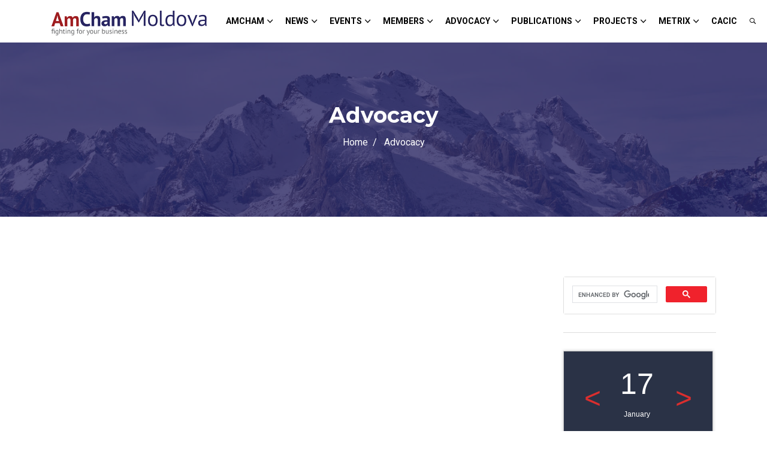

--- FILE ---
content_type: text/html
request_url: https://amcham.md/?go=page&p=177
body_size: 13306
content:
<!DOCTYPE html>
<html lang="en">
<head>
    <!-- Meta -->
    <meta charset="utf-8">
    <meta http-equiv="X-UA-Compatible" content="IE=edge">
    <meta content="Anil z" name="author">
    <meta name="viewport" content="width=device-width, initial-scale=1">
    <meta name="description" content="Advocacy  - AmCham">
    <meta name="keywords" content="Advocacy  - AmCham">

    <!-- SITE TITLE -->
    <title>Advocacy  - AmCham</title>
    <!-- Favicon Icon -->
    <link rel="shortcut icon" type="image/x-icon" href="assets/images/favicon.png">
    <!-- Animation CSS -->
    <link rel="stylesheet" href="assets/css/animate.css">
    <!-- Latest Bootstrap min CSS -->
    <link rel="stylesheet" href="assets/bootstrap/css/bootstrap.min.css">
    <!-- Google Font -->
    <link href="https://fonts.googleapis.com/css?family=Montserrat:100,100i,200,200i,300,300i,400,400i,500,500i,600,600i,700,700i,800,800i,900,900i" rel="stylesheet">
    <link href="https://fonts.googleapis.com/css?family=Roboto:100,100i,300,300i,400,400i,500,500i,700,700i,900,900i" rel="stylesheet">
    <!-- Icon Font -->
    <link href="assets/css/ico-moon.css" rel="stylesheet">
    <!-- Icon Font CSS -->
    <link rel="stylesheet" href="assets/css/ionicons.min.css">
    <link rel="stylesheet" href="assets/css/themify-icons.css">
    <!-- FontAwesome CSS -->
    <link rel="stylesheet" href="assets/css/all.min.css">
    <!--- owl carousel CSS-->
    <link rel="stylesheet" href="assets/owlcarousel/css/owl.carousel.min.css">
    <link rel="stylesheet" href="assets/owlcarousel/css/owl.theme.css">
    <link rel="stylesheet" href="assets/color/theme-red.css">
    <link rel="stylesheet" href="assets/owlcarousel/css/owl.theme.default.min.css">
    <!-- Magnific Popup CSS -->
    <link rel="stylesheet" href="assets/css/magnific-popup.css">
    <!-- Style CSS -->
    <link rel="stylesheet" href="assets/css/style.css">
    <link rel="stylesheet" href="assets/css/responsive.css">
    <link rel="stylesheet" id="layoutstyle" href="assets/color/theme.css">
    <!-- Demo Consultancy Style CSS -->
    <link rel="stylesheet" href="demo-ico/css/demo-ico.css">
    <!-- Google Tag Manager -->
    
    <script>(function(w,d,s,l,i){w[l]=w[l]||[];w[l].push({'gtm.start':
            new Date().getTime(),event:'gtm.js'});var f=d.getElementsByTagName(s)[0],
        j=d.createElement(s),dl=l!='dataLayer'?'&l='+l:'';j.async=true;j.src=
        'https://www.googletagmanager.com/gtm.js?id='+i+dl;f.parentNode.insertBefore(j,f);
    })(window,document,'script','dataLayer','GTM-KWK8T5N');</script>
    
    <!-- End Google Tag Manager -->
</head>
<body>

<!-- LOADER -->
<div class="preloader">
	<div class="loader_grid">
		<div class="loader_box loader_box1"></div>
		<div class="loader_box loader_box2"></div>
		<div class="loader_box loader_box3"></div>
		<div class="loader_box loader_box4"></div>
		<div class="loader_box loader_box5"></div>
		<div class="loader_box loader_box6"></div>
		<div class="loader_box loader_box7"></div>
		<div class="loader_box loader_box8"></div>
		<div class="loader_box loader_box9"></div>
	</div>
</div>
<!-- END LOADER -->

<!-- START HEADER -->
<header class="header_wrap dark_skin hover_menu_style2">
		<div class="container">
		<nav class="navbar navbar-expand-lg">
			<a class="navbar-brand" href="index.php">
				<img class="logo_light" src="assets/images/logo_white.png" alt="AmCham"/>
				<img class="logo_dark" src="assets/images/logo_dark.png" alt="AmCham" />
				<img class="logo_default" src="assets/images/logo_dark.png" alt="AmCham" />
			</a>
			<button class="navbar-toggler" type="button" data-toggle="collapse" data-target="#navbarSupportedContent" aria-controls="navbarSupportedContent" aria-expanded="false" aria-label="Toggle navigation"> <span class="ion-android-menu"></span> </button>
			<div class="collapse navbar-collapse justify-content-end" id="navbarSupportedContent">
				<ul class="navbar-nav">
										<li class="dropdown">
						<a class="dropdown-toggle nav-link"  href="?go=page&p=3"  data-toggle="dropdown" aria-haspopup="true" aria-expanded="false">AmCham</a>
												<div class="dropdown-menu">
							<ul>
																<li>
									<a class="dropdown-item nav-link nav_item "  href="?go=page&p=86">About Us</a>

																	</li>
																<li>
									<a class="dropdown-item nav-link nav_item "  href="?go=page&p=7">Code of Conduct & Principles</a>

																	</li>
																<li>
									<a class="dropdown-item nav-link nav_item "  href="?go=aboutus&sub=adm&type=board_of_directors" >Board of Directors</a>

																	</li>
																<li>
									<a class="dropdown-item nav-link nav_item "  href="?go=aboutus&sub=adm&type=executive_team" >Executive Team</a>

																	</li>
																<li>
									<a class="dropdown-item nav-link nav_item "  href="?go=page&p=8">Contact us</a>

																	</li>
								
														</ul>
						</div>

											</li>
										<li class="dropdown">
						<a class="dropdown-toggle nav-link"  href="?go=page&p=122"  data-toggle="dropdown" aria-haspopup="true" aria-expanded="false">News</a>
												<div class="dropdown-menu">
							<ul>
																<li>
									<a class="dropdown-item nav-link nav_item "  href="?go=page&p=123">AmCham News</a>

																	</li>
																<li>
									<a class="dropdown-item nav-link nav_item "  href="?go=page&p=123&tip=6" >AmCham Press Releases</a>

																	</li>
																<li>
									<a class="dropdown-item nav-link nav_item "  href="?go=page&p=159">Job Center</a>

																	</li>
								
														</ul>
						</div>

											</li>
										<li class="dropdown">
						<a class="dropdown-toggle nav-link"  href="?go=page&p=5"  data-toggle="dropdown" aria-haspopup="true" aria-expanded="false">Events</a>
												<div class="dropdown-menu">
							<ul>
																<li>
									<a class="dropdown-item nav-link nav_item "  href="?go=page&p=5&upcoming=1" >Upcoming Events</a>

																	</li>
																<li>
									<a class="dropdown-item nav-link nav_item "  href="?go=page&p=5&past=1" >Past Events</a>

																	</li>
																<li>
									<a class="dropdown-item nav-link nav_item "  href="?go=page&p=5&tip=17" >Opportunity Events</a>

																	</li>
																<li>
									<a class="dropdown-item nav-link nav_item "  href="https://www.amcham.md/userfiles/file/2017/Sponsorship%20Opportunities%20Presentation%20.pdf" >Sponsorship Opportunities</a>

																	</li>
								
															<!--
																								<li>
																		<a class="dropdown-item nav-link nav_item " href="?go=page&p=5&tip=29">Află Totul despre Bani</a>
																																	</li>
								<li>
																		<a class="dropdown-item nav-link nav_item dropdown-toggler" href="?go=page&p=5&tip=4">Business Networking</a>
																																		<div class="dropdown-menu">
										<ul><li>
																			<a class="dropdown-item nav-link nav_item " href="?go=page&p=5&tip=7">Annual General Meeting</a>
																																	</li>
								<li>
																		<a class="dropdown-item nav-link nav_item " href="?go=page&p=5&tip=10">Business Development</a>
																																	</li>
								<li>
																		<a class="dropdown-item nav-link nav_item " href="?go=page&p=5&tip=6">Business Meals</a>
																																	</li>
								<li>
																		<a class="dropdown-item nav-link nav_item " href="?go=page&p=5&tip=5">Networking Receptions</a>
																																		</li></ul>
									</div>
								<li>
																		<a class="dropdown-item nav-link nav_item " href="?go=page&p=5&tip=9">Committees Meetings</a>
																																	</li>
								<li>
																		<a class="dropdown-item nav-link nav_item " href="?go=page&p=5&tip=8">Knowledge Seminars</a>
																																	</li>
								<li>
																		<a class="dropdown-item nav-link nav_item " href="?go=page&p=5&tip=17">Non-AmCham Event</a>
																																	</li>
								<li>
																		<a class="dropdown-item nav-link nav_item " href="?go=page&p=5&tip=28">Nota de Plată</a>
																																	</li>
								<li>
																		<a class="dropdown-item nav-link nav_item " href="?go=page&p=5&tip=30">SIGNATURE CONFERENCES</a>
																																	</li>
								<li>
																		<a class="dropdown-item nav-link nav_item dropdown-toggler" href="?go=page&p=5&tip=11">Social Networking</a>
																																		<div class="dropdown-menu">
										<ul><li>
																			<a class="dropdown-item nav-link nav_item " href="?go=page&p=5&tip=14">Family Events</a>
																																	</li>
								<li>
																		<a class="dropdown-item nav-link nav_item " href="?go=page&p=5&tip=12">USA Independence Day Picnic</a>
																	</li>
								</ul></li>																								-->
														</ul>
						</div>

											</li>
										<li class="dropdown">
						<a class="dropdown-toggle nav-link"  href="?go=page&p=6"  data-toggle="dropdown" aria-haspopup="true" aria-expanded="false">Members</a>
												<div class="dropdown-menu">
							<ul>
																<li>
									<a class="dropdown-item nav-link nav_item "  href="?go=page&p=130">Become a Member</a>

																	</li>
																<li>
									<a class="dropdown-item nav-link nav_item dropdown-toggler"  href="?go=page&p=4">Membership Benefits</a>

																		<div class="dropdown-menu">
										<ul>
																						<li>
												<a class="dropdown-item nav-link nav_item" href="?go=page&p=192">Membership Benefits Overview</a>
											</li>
																						<li>
												<a class="dropdown-item nav-link nav_item" href="?go=page&p=33">Business Visa Program</a>
											</li>
																						<li>
												<a class="dropdown-item nav-link nav_item" href="?go=page&p=72">Business Matchmaking</a>
											</li>
																					</ul>
									</div>
																	</li>
																<li>
									<a class="dropdown-item nav-link nav_item "  href="?go=members&sub=members" >Member List</a>

																	</li>
																<li>
									<a class="dropdown-item nav-link nav_item "  href="?go=page&p=92">AmChams in Europe Network Benefits</a>

																	</li>
																<li>
									<a class="dropdown-item nav-link nav_item "  href="https://www.amcham.md/userfiles/file/2017/Sponsorship%20Opportunities%20Presentation%20.pdf" >Sponsorship Opportunities</a>

																	</li>
																<li>
									<a class="dropdown-item nav-link nav_item "  href="?go=page&p=87">Proud Member</a>

																	</li>
								
														</ul>
						</div>

											</li>
										<li class="dropdown">
						<a class="dropdown-toggle nav-link"  href="?go=page&p=177"  data-toggle="dropdown" aria-haspopup="true" aria-expanded="false">Advocacy</a>
												<div class="dropdown-menu">
							<ul>
																<li>
									<a class="dropdown-item nav-link nav_item "  href="?go=page&p=189">Policy Win</a>

																	</li>
																<li>
									<a class="dropdown-item nav-link nav_item "  href="?go=page&p=197">Policy Meetings</a>

																	</li>
																<li>
									<a class="dropdown-item nav-link nav_item "  href="?go=page&p=32">Advocacy on the Go</a>

																	</li>
																<li>
									<a class="dropdown-item nav-link nav_item dropdown-toggler"  href="?go=page&p=10">Committees</a>

																		<div class="dropdown-menu">
										<ul>
																						<li>
												<a class="dropdown-item nav-link nav_item" href="?go=page&p=43"> Human Resources Committee</a>
											</li>
																						<li>
												<a class="dropdown-item nav-link nav_item" href="?go=page&p=185">Digital Transformation Committee</a>
											</li>
																						<li>
												<a class="dropdown-item nav-link nav_item" href="?go=page&p=55">Tax Committee</a>
											</li>
																						<li>
												<a class="dropdown-item nav-link nav_item" href="?go=page&p=161">Legal Committee</a>
											</li>
																						<li>
												<a class="dropdown-item nav-link nav_item" href="?go=page&p=56">Financial Services Committee</a>
											</li>
																						<li>
												<a class="dropdown-item nav-link nav_item" href="?go=page&p=64">Healthcare Committee</a>
											</li>
																						<li>
												<a class="dropdown-item nav-link nav_item" href="?go=page&p=75">Trade & Manufacturing Committee </a>
											</li>
																						<li>
												<a class="dropdown-item nav-link nav_item" href="?go=page&p=114">Ethics & Compliance Club</a>
											</li>
																						<li>
												<a class="dropdown-item nav-link nav_item" href="?go=page&p=187">Green Transition Committee</a>
											</li>
																						<li>
												<a class="dropdown-item nav-link nav_item" href="?go=page&p=188">Communication & Marketing Club</a>
											</li>
																					</ul>
									</div>
																	</li>
								
														</ul>
						</div>

											</li>
										<li class="dropdown">
						<a class="dropdown-toggle nav-link"  href="?go=page&p=134"  data-toggle="dropdown" aria-haspopup="true" aria-expanded="false">Publications</a>
												<div class="dropdown-menu">
							<ul>
																<li>
									<a class="dropdown-item nav-link nav_item "  href="?go=page&p=143">Annual Report</a>

																	</li>
																<li>
									<a class="dropdown-item nav-link nav_item "  href="?go=page&p=125" >AmCham in Media</a>

																	</li>
																<li>
									<a class="dropdown-item nav-link nav_item "  href="?go=page&p=148">Studies & Reports</a>

																	</li>
																<li>
									<a class="dropdown-item nav-link nav_item "  href="?go=page&p=180">Blog</a>

																	</li>
								
														</ul>
						</div>

											</li>
										<li class="dropdown">
						<a class="dropdown-toggle nav-link"  href="?go=page&p=139"  data-toggle="dropdown" aria-haspopup="true" aria-expanded="false">Projects</a>
												<div class="dropdown-menu">
							<ul>
																<li>
									<a class="dropdown-item nav-link nav_item "  href="?go=page&p=195">#MemberMonday</a>

																	</li>
																<li>
									<a class="dropdown-item nav-link nav_item "  href="?go=page&p=193">Clubul Antreprenorilor Onești</a>

																	</li>
																<li>
									<a class="dropdown-item nav-link nav_item "  href="?go=page&p=179">Campania Națională de Educație Financiară “Află totul despre bani”</a>

																	</li>
																<li>
									<a class="dropdown-item nav-link nav_item "  href="?go=page&p=194">Fostering Green Economy with the support of the FTA Project</a>

																	</li>
																<li>
									<a class="dropdown-item nav-link nav_item "  href="?go=page&p=168">#AmChamExplains</a>

																	</li>
								
														</ul>
						</div>

											</li>
										<li class="dropdown">
						<a class="dropdown-toggle nav-link"  href="?go=page&p=198"  data-toggle="dropdown" aria-haspopup="true" aria-expanded="false">METRIX</a>
												<div class="dropdown-menu">
							<ul>
																<li>
									<a class="dropdown-item nav-link nav_item "  href="?go=page&p=199">METRIX, First edition</a>

																	</li>
																<li>
									<a class="dropdown-item nav-link nav_item "  href="?go=page&p=200">METRIX, Second Edition</a>

																	</li>
								
														</ul>
						</div>

											</li>
										<li >
						<a class=" nav-link"  href="http://cacic.amcham.md/"  >CACIC</a>
											</li>
										<li><a href="javascript:void(0);" class="nav-link search_trigger"><i class="ion-ios-search-strong"></i></a>
						<div class="search-overlay">
							<span class="close-search"><i class="ion-ios-close-empty"></i></span>
							<div class="search_wrap">
								<script async src="https://cse.google.com/cse.js?cx=5a3a853b943dcd86a"></script>
								<div  class="gcse-search"></div>
							</div>
						</div>
					</li>
				</ul>
			</div>
		</nav>
	</div>
</header>




<!-- END HEADER -->

<section class="page-title-light breadcrumb_section background_bg blue_overlay_bg" data-img-src="assets/images/breadcrumb_bg.jpg">
	<div class="container">
		<div class="row">
			<div class="col-sm-12 text-center">
				<div class="page-title">
					<h1>Advocacy </h1>
				</div>
				<nav aria-label="breadcrumb">
					<ol class="breadcrumb justify-content-center">
						<li class="breadcrumb-item"><a href="index.php">Home</a></li>
												<li class="breadcrumb-item">
							<a href="?go=page&p=177">Advocacy</a>
						</li>
											</ol>
				</nav>
			</div>
		</div>
	</div>
</section>
<!-- END SECTION BANNER -->

<section>
	<div class="container">
		<div class="row">
			<div class="col-md-9 animation" data-animation="fadeInUp" data-animation-delay="0.2s">
				<!--
                                                                <div class="row justify-content-center">
                                                                        <div class="col-md-4 col-sm-6 mb-md-0 mb-3">
                                        <div class="icon_box icon_box_style_5">
                                            <div class="box_icon mb-3" style="text-align: center">
                                                <i class="icon icon-display"></i>
                                            </div>
                                            <div class="icon_box_content"style="text-align: center">
                                                <h5><a href="?go=page&p=189">Policy Win</a></h5>
                                            </div>
                                        </div>
                                    </div>
                                                                        <div class="col-md-4 col-sm-6 mb-md-0 mb-3">
                                        <div class="icon_box icon_box_style_5">
                                            <div class="box_icon mb-3" style="text-align: center">
                                                <i class="icon icon-display"></i>
                                            </div>
                                            <div class="icon_box_content"style="text-align: center">
                                                <h5><a href="?go=page&p=197">Policy Meetings</a></h5>
                                            </div>
                                        </div>
                                    </div>
                                                                        <div class="col-md-4 col-sm-6 mb-md-0 mb-3">
                                        <div class="icon_box icon_box_style_5">
                                            <div class="box_icon mb-3" style="text-align: center">
                                                <i class="icon icon-display"></i>
                                            </div>
                                            <div class="icon_box_content"style="text-align: center">
                                                <h5><a href="?go=page&p=32">Advocacy on the Go</a></h5>
                                            </div>
                                        </div>
                                    </div>
                                                                        <div class="col-md-4 col-sm-6 mb-md-0 mb-3">
                                        <div class="icon_box icon_box_style_5">
                                            <div class="box_icon mb-3" style="text-align: center">
                                                <i class="icon icon-display"></i>
                                            </div>
                                            <div class="icon_box_content"style="text-align: center">
                                                <h5><a href="?go=page&p=10">Committees</a></h5>
                                            </div>
                                        </div>
                                    </div>
                                                                    </div>
                                <hr>
                                                -->
								<div class="about-text mb-35">
					<!--
					<h2 class="about-me-title uppercase mb-10">Advocacy</h2>
					-->
					
				</div>

				
				
				

				

				<div class="col-md-12 mb-md-5 mb-4">
					
					<style>
						.restiled_carousel li div{
							display: table;
							width: 100%;
							padding: 5px;
						}
						.restiled_carousel li div div{
							width: 100%;
							height: 120px;
							display: table-cell;
							vertical-align: middle;
						}
						.members_chairs a{
							filter: grayscale(1);
						}
						.members_chairs a:hover{
							filter: grayscale(0);
						}
						.members_chairs a{
							filter: grayscale(1);
						}
						.members_chairs a:hover{
							filter: grayscale(0);
						}

					</style>
					


					<!---->
				</div>
			</div>

			<div class="col-md-3 mt-lg-0 mt-4 pt-3 pt-lg-0">
				
    <div class="sidebar">
        
        <!-- SUB MENIU

                <div class="widget">
            <h5 class="widget_title">Categories</h5>
            <ul class="list_none widget_categories border_bottom_dash">
                                <li><a href="?go=page&p=189"><span class="categories_name">Policy Win</span></a></li>
                                <li><a href="?go=page&p=197"><span class="categories_name">Policy Meetings</span></a></li>
                                <li><a href="?go=page&p=32"><span class="categories_name">Advocacy on the Go</span></a></li>
                                <li><a href="?go=page&p=10"><span class="categories_name">Committees</span></a></li>
                            </ul>
        </div>
        
        -->
        <!--
        <div class="widget">
            <div class="newsletter_form">
                <form>
                    <div class="outline_input-black">
                        <input required="" placeholder="Search..." type="text">
                    </div>
                    <button type="submit" title="Subscribe" class="btn btn-submit border-0" name="submit" value="Submit">
                        <span class="ti-search"></span>
                    </button>
                </form>
            </div>
        </div>
        -->

        <div class="widget">
            <div class="card">
        <script async src="https://cse.google.com/cse.js?cx=5a3a853b943dcd86a"></script>
        <div  class="gcse-search"></div>
            </div>
        </div>

        <div class="widget">
            <div class="elegant-calencar">
    <div id="header" class="clearfix">
        <div class="pre-button"><</div>
        <div class="head-info">
            <div class="head-day"></div>
            <div class="head-month"></div>
        </div>
        <div class="next-button">></div>
    </div>
    <table id="calendar">
        <thead>
        <tr>
            <th>Sun</th>
            <th>Mon</th>
            <th>Tue</th>
            <th>Wed</th>
            <th>Thu</th>
            <th>Fri</th>
            <th>Sat</th>
        </tr>
        </thead>
        <tbody>
        <tr>
            <td></td>
            <td></td>
            <td></td>
            <td></td>
            <td></td>
            <td></td>
            <td></td>
        </tr>
        <tr>
            <td></td>
            <td></td>
            <td></td>
            <td></td>
            <td></td>
            <td></td>
            <td></td>
        </tr>
        <tr>
            <td></td>
            <td></td>
            <td></td>
            <td></td>
            <td></td>
            <td></td>
            <td></td>
        </tr>
        <tr>
            <td></td>
            <td></td>
            <td></td>
            <td></td>
            <td></td>
            <td></td>
            <td></td>
        </tr>
        <tr>
            <td></td>
            <td></td>
            <td></td>
            <td></td>
            <td></td>
            <td></td>
            <td></td>
        </tr>
        <tr>
            <td></td>
            <td></td>
            <td></td>
            <td></td>
            <td></td>
            <td></td>
            <td></td>
        </tr>
        </tbody>
    </table>
</div>
<div class="calendar_events" style="display: none;">
        <div class="event 2025-01-17">
                    <div class="titles">Meeting with Cristina Ixari and Victor Susu of AmCham Auditors</div>
            </div>
        <div class="event 2025-03-13">
                    <div class="titles">Green Future Conference 2025</div>
            </div>
        <div class="event 2025-02-17">
                    <div class="titles">Business Breakfast with Victoria Belous - Minister of Finance</div>
            </div>
        <div class="event 2025-02-05">
                    <div class="titles">Business Breakfast with Viorel Garaz - State Secretary of the Ministry of Economic Development and Digitalization</div>
            </div>
        <div class="event 2025-02-27">
                    <div class="titles">Protocol over Coffee</div>
            </div>
        <div class="event 2025-02-26">
                    <div class="titles">Digital Transformation Committee Annual Meeting</div>
            </div>
        <div class="event 2025-02-24">
                    <div class="titles">Tax Committee Annual Meeting</div>
            </div>
        <div class="event 2025-04-03">
                    <div class="titles">AI & BIG DATA CONFERENCE</div>
                    <div class="titles">Think Different: Design Thinking in Action</div>
            </div>
        <div class="event 2025-03-14">
                    <div class="titles">Green Transition Committee Annual Meeting 2025</div>
            </div>
        <div class="event 2025-03-21">
                    <div class="titles">Candidate-Company Fit: The Key to Long-Term Success</div>
            </div>
        <div class="event 2025-04-16">
                    <div class="titles">Annual General Members Meeting</div>
                    <div class="titles">Training - Practicile anticoncurențiale</div>
            </div>
        <div class="event 2025-04-15">
                    <div class="titles">Meeting with Petru Rotaru - First Deputy Governor of the National Bank of Moldova</div>
            </div>
        <div class="event 2025-03-31">
                    <div class="titles">VAT on Cars: discussions with the Ministry of Finance</div>
            </div>
        <div class="event 2025-04-02">
                    <div class="titles">AmCham METRIX - Moldovan Economic Transformation and Reform IndeX Presentation</div>
            </div>
        <div class="event 2025-04-14">
                    <div class="titles">"Meet the Candidates" Business Cocktail</div>
            </div>
        <div class="event 2025-05-12">
                    <div class="titles">Atelier Practic AML: Provocări, Risc și Reziliență pentru instituțiile financiare în domeniul prevenirii spălării banilor și finanțării terorismului</div>
            </div>
        <div class="event 2025-05-07">
                    <div class="titles"> Public Talk on Arbitration</div>
            </div>
        <div class="event 2025-05-20">
                    <div class="titles">DT Committee Talks: Use of Electronic Signature for Businesses</div>
            </div>
        <div class="event 2025-06-04">
                    <div class="titles">HR over Coffee in Partnership with Trend Consult: Unlocking the Power of Unspoken Insights - The Cube Experience</div>
            </div>
        <div class="event 2025-06-27">
                    <div class="titles">Public Talk: AmCham METRIX on Workforce Trends and Human Capital Availability</div>
            </div>
        <div class="event 2025-07-01">
                    <div class="titles">U.S. Independence Day Reception</div>
            </div>
        <div class="event 2025-09-11">
                    <div class="titles">TAXCON'25</div>
            </div>
        <div class="event 2025-07-18">
                    <div class="titles">Automate to Innovate: Unlocking Digital Potential - DT Committee Meeting</div>
            </div>
        <div class="event 2025-09-19">
                    <div class="titles">Curs de instruire: Codul civil modernizat (editia 3)</div>
            </div>
        <div class="event 2025-09-18">
                    <div class="titles">Moldova as a Partner in Ukraine’s Recovery and Reconstruction</div>
            </div>
        <div class="event 2025-09-16">
                    <div class="titles">AmCham Legal Committee Meeting</div>
            </div>
        <div class="event 2025-09-09">
                    <div class="titles">Behind the Wheel of People Strategy: HR Lessons</div>
            </div>
        <div class="event 2025-09-29">
                    <div class="titles">AmCham CEOs Breakfast: Strategizing in Times of Constant Change: Rethinking Long-Term Planning</div>
            </div>
        <div class="event 2025-10-30">
                    <div class="titles">Competition Economics for Lawyers</div>
            </div>
        <div class="event 2025-10-16">
                    <div class="titles">Employer Branding in 2025: Trends That Will Redefine Talent Attraction</div>
            </div>
        <div class="event 2025-09-30">
                    <div class="titles">Soluții digitale pentru conformitate legală și eficientizarea proceselor administrative</div>
            </div>
        <div class="event 2025-10-17">
                    <div class="titles">Tax Committee Strategic Meeting Session</div>
                    <div class="titles">Truth & Tech: Navigating Security in the Age of AI and Deepfakes</div>
            </div>
        <div class="event 2025-10-28">
                    <div class="titles">Building a common leadership language</div>
            </div>
        <div class="event 2025-11-27">
                    <div class="titles">Human Resources Management Conference</div>
            </div>
        <div class="event 2025-10-10">
                    <div class="titles">Digital Transformation Committee Meeting</div>
            </div>
        <div class="event 2025-11-20">
                    <div class="titles">Thanksgiving Luncheon</div>
            </div>
        <div class="event 2025-12-03">
                    <div class="titles">AmCham METRIX Edition 2 - Moldovan Economic Transformation and Reform IndeX Presentation</div>
            </div>
        <div class="event 2025-12-05">
                    <div class="titles">Christmas Networking Reception</div>
            </div>
        <div class="event 2025-11-28">
                    <div class="titles">Public Talk | the e-commerce market in Moldova in 2025</div>
            </div>
        <div class="event 2025-12-12">
                    <div class="titles">Green Future Conference</div>
            </div>
        <div class="event 2025-12-10">
                    <div class="titles">Mind Forward: Leadershipul sănătos se simte în rezultate</div>
            </div>
        <div class="event 2025-12-16">
                    <div class="titles">Tax Committee Meeting on Transfer Pricing</div>
            </div>
        <div class="event 2026-01-16">
                    <div class="titles">HR over Coffee: Workshop on Scientific Profiling in Talent Acquisition</div>
                    <div class="titles">Tax Committee Meeting with Andrian Gavrilița - Minister of Finance</div>
            </div>
    </div>

<style>
    /**
 * Eric Meyer's Reset CSS v2.0+ (https://meyerweb.com/eric/tools/css/reset/)
 * http://cssreset.com
 */
    .clearfix:before,
    .clearfix:after {
        content: " "; /* 1 */
        display: table; /* 2 */
    }

    .clearfix:after {
        clear: both;
    }
    /**
     * For IE 6/7 only
     * Include this rule to trigger hasLayout and contain floats.
     */
    .clearfix {
        *zoom: 1;
    }
    #calendar a, a:hover {
        text-decoration: none;
    }
    .img-responsive {
        max-width: 100%;
        height: auto;
    }

    .elegant-calencar {
        width: 250px;
        border: 1px solid #c9c9c9;
        -webkit-box-shadow: 0 0 5px #c9c9c9;
        box-shadow: 0 0 5px #c9c9c9;
        text-align: center;
        position: relative;
    }

    #header {
        font-family: 'HelveticaNeue-UltraLight', 'Helvetica Neue UltraLight', 'Helvetica Neue', Arial, Helvetica, sans-serif;
        height: 150px;
        background-color: #2a3246;
        margin-bottom: 1em;
    }

    .pre-button, .next-button {
        margin-top: 54px;
        font-size: 3em;
        -webkit-transition: -webkit-transform 0.5s;
        transition: transform 0.5s;
        cursor: pointer;
        width: 1em;
        height: 1em;
        line-height: 1em;
        color: #da2e2e;
        border-radius: 50%;
    }

    .pre-button:hover, .next-button:hover {
        -webkit-transform: rotate(360deg);
        -ms-transform: rotate(360deg);
        transform: rotate(360deg);
    }

    .pre-button:active,.next-button:active{
        -webkit-transform: scale(0.7);
        -ms-transform: scale(0.7);
        transform: scale(0.7);
    }

    .pre-button {
        float: left;
        margin-left: 0.5em;
    }

    .next-button {
        float: right;
        margin-right: 0.5em;
    }

    .head-info {
        float: left;
        width: 100px;
    }

    .head-day {
        margin-top: 29px;
        font-size: 50px;
        line-height: 1;
        color: #fff;
    }

    .head-month {
        margin-top: 20px;
        font-size: 12px;
        line-height: 1;
        color: #fff;
    }

    #calendar {
        width: 90%;
        margin: 0 auto;
    }

    #calendar tr {
        font-size: 12px;
        line-height: 30px;
    }

    #calendar thead tr {
        color: #e32f2f;
        font-weight: 700;
        text-transform: uppercase;
    }

    #calendar tbody tr {
        color: #252a25;
        text-align: center;
    }

    #calendar tbody td{
        width: 14%;
        border-radius: 50%;
        -webkit-transition:all 0.2s ease-in;
        transition:all 0.2s ease-in;
    }

    #calendar a{
        color: white;
    }
    #calendar .selected {
        cursor: pointer;
        color: #fff;
        background-color: #2a3246;
        border: none;
    }

    #calendar tbody td:active {
        -webkit-transform: scale(0.7);
        -ms-transform: scale(0.7);
        transform: scale(0.7);
    }

    #today {
        background-color: #e66b6b;
        color: #fff;
        font-family: serif;
        border-radius: 50%;
    }

    #disabled {
        cursor: default;
        background: #fff;
    }

    #disabled:hover {
        background: #fff;
        color: #c9c9c9;
    }

    #reset {
        display: block;
        position: absolute;
        right: 0.5em;
        top: 0.5em;
        z-index: 999;
        color: #fff;
        font-family: serif;
        cursor: pointer;
        padding: 0 0.5em;
        height: 1.5em;
        border: 0.1em solid #fff;
        border-radius: 4px;
        -webkit-transition: all 0.3s ease;
        transition: all 0.3s ease;
    }

    #reset:hover {
        color: #e66b6b;
        border-color: #e66b6b;
    }

    #reset:active{
        -webkit-transform: scale(0.8);
        -ms-transform: scale(0.8);
        transform: scale(0.8);
    }

</style>
<script>
    document.addEventListener('DOMContentLoaded', function(){
        var get_date = '';
        if (get_date){
            var today = new Date(get_date);
        }else{
            var today = new Date();
        }

        var day = today.getDate();
        var month = today.getMonth();
        var year = today.getFullYear();

        var monthTag =["January","February","March","April","May","June","July","August","September","October","November","December"],
            days = $('table#calendar td'),
            selectedDay,
            setDate,
            daysLen = days.length;
// options should like '2014-01-01'
        function Calendar(selector, options) {
            this.options = options;
            this.draw();
        }

        Calendar.prototype.draw  = function() {
            this.getCookie('selected_day');
            this.getOptions();
            this.drawDays();
            var that = this,
                reset = document.getElementById('reset'),
                pre = document.getElementsByClassName('pre-button'),
                next = document.getElementsByClassName('next-button');

            pre[0].addEventListener('click', function(){that.preMonth(); });
            next[0].addEventListener('click', function(){that.nextMonth(); });
            reset.addEventListener('click', function(){that.reset(); });
            while(daysLen--) {
                days[daysLen].addEventListener('click', function(){that.clickDay(this); });
            }
        };

        Calendar.prototype.drawHeader = function(e) {
            var headDay = document.getElementsByClassName('head-day'),
                headMonth = document.getElementsByClassName('head-month');

            e?headDay[0].innerHTML = e : headDay[0].innerHTML = day;
            headMonth[0].innerHTML = monthTag[month];
        };

        Calendar.prototype.drawDays = function() {

            var month_str = parseInt(month)+1;
            month_str = month_str > 9 ? "" + month_str: "0" + month_str;

            //Evenimentele din luna respectiva
            var my_events = new Object();
            $.ajax({
                url: "ajax/get_events.php",
                type: "POST",
                data: {
                    year: year,
                    month: month_str,
                },
                dataType:"json",
                async: false,
                success: function (response) {
                     my_events = response;
                },
            });
            var startDay = new Date(year, month, 1).getDay(),
            nDays = new Date(year, month + 1, 0).getDate(),

            n = startDay;
            for(var k = 0; k <42; k++) {
                days[k].innerHTML = '';
                days[k].id = '';
                days[k].className = '';
            }

            for(var i  = 1; i <= nDays ; i++) {
                days[n].innerHTML = i;
                n++;
            }

            for(var j = 0; j < 42; j++) {

                //TODO

                if (days[j].innerHTML){
                    var cal_date = j-startDay+1;
                    var cal_date = cal_date > 9 ? "" + cal_date: "0" + cal_date;
                    var my_date = year + '-' + month_str + '-' + cal_date;

                    if (my_events) {
                        for (i = 0; i < my_events.length; i++) {
                            if (my_events[i][0]==my_date){
                                days[j].className = 'selected';
                                days[j].innerHTML = '<a href="?go=page&p=0&date='+my_date+'">'+days[j].innerHTML+'<a>';

                            }
                        }
                    }
                }


                if(days[j].innerHTML === ""){
                    days[j].id = "disabled";
                }else if(j === day + startDay - 1){
                    if((this.options && (month === setDate.getMonth()) && (year === setDate.getFullYear())) || (!this.options && (month === today.getMonth())&&(year===today.getFullYear()))){
                        this.drawHeader(day);
                        /*days[j].id = "today";*/
                    }
                }
                /*
                if(selectedDay){
                    if((j === selectedDay.getDate() + startDay - 1)&&(month === selectedDay.getMonth())&&(year === selectedDay.getFullYear())){
                        days[j].className = "selected";
                        this.drawHeader(selectedDay.getDate());
                    }
                }
                */

            }
        };

        Calendar.prototype.clickDay = function(o) {
            var selected = document.getElementsByClassName("selected"),
                len = selected.length;
            if(len !== 0){
                selected[0].className = "";
            }
            o.className = "selected";
            selectedDay = new Date(year, month, o.innerHTML);
            this.drawHeader(o.innerHTML);
            this.setCookie('selected_day', 1);

        };

        Calendar.prototype.preMonth = function() {
            if(month < 1){
                month = 11;
                year = year - 1;
            }else{
                month = month - 1;
            }
            this.drawHeader(1);
            this.drawDays();
        };

        Calendar.prototype.nextMonth = function() {
            if(month >= 11){
                month = 0;
                year =  year + 1;
            }else{
                month = month + 1;
            }
            this.drawHeader(1);
            this.drawDays();
        };

        Calendar.prototype.getOptions = function() {
            if(this.options){
                var sets = this.options.split('-');
                setDate = new Date(sets[0], sets[1]-1, sets[2]);
                day = setDate.getDate();
                year = setDate.getFullYear();
                month = setDate.getMonth();
            }
        };

        Calendar.prototype.reset = function() {
            month = today.getMonth();
            year = today.getFullYear();
            day = today.getDate();
            this.options = undefined;
            this.drawDays();
        };

        Calendar.prototype.setCookie = function(name, expiredays){
            if(expiredays) {
                var date = new Date();
                date.setTime(date.getTime() + (expiredays*24*60*60*1000));
                var expires = "; expires=" +date.toGMTString();
            }else{
                var expires = "";
            }
            document.cookie = name + "=" + selectedDay + expires + "; path=/";
        };

        Calendar.prototype.getCookie = function(name) {
            if(document.cookie.length){
                var arrCookie  = document.cookie.split(';'),
                    nameEQ = name + "=";
                for(var i = 0, cLen = arrCookie.length; i < cLen; i++) {
                    var c = arrCookie[i];
                    while (c.charAt(0)==' ') {
                        c = c.substring(1,c.length);

                    }
                    if (c.indexOf(nameEQ) === 0) {
                        selectedDay =  new Date(c.substring(nameEQ.length, c.length));
                    }
                }
            }
        };
        var calendar = new Calendar();

    }, false);
</script>

        </div>

        <div class="widget">
            <!--
        <div class="tags">
            <ul class="widget-links">
                                <a href="?go=page&p=6">Members</a>
                                <a href="?go=page&p=130">Become a Member</a>
                            </ul>
        </div>
            -->
            <div class="bg_blue p-3 p-md-4">
                <ul class="list_none portfolio_info_box pr_info_text_white">
                                        <li><a href="?go=page&p=159"><span class="text-uppercase"> Job Center</span></a></li>
                                        <li><a href="?go=page&p=130"><span class="text-uppercase">Become a Member</span></a></li>
                                        <li><a href="?go=page&p=33"><span class="text-uppercase">Business Visa Program</span></a></li>
                                        <li><a href="?go=members&sub=members"><span class="text-uppercase">Member Database</span></a></li>
                                        <li><a href="?go=page&p=123&tip=6"><span class="text-uppercase">Press Room</span></a></li>
                                    </ul>
            </div>
        </div>


        <!-- ULTIMELE NOUTATI
        <div class="widget">
            <h5 class="widget_title">Latest news</h5>
            <ul class="recent_post border_bottom_dash list_none">
                                <li >
                    <div class="post_footer">

                        <div class="post_content">
                            <h6><a href="?go=news&n=4301">AmCham Has a New Member: Alvys</a></h6>
                            <p class="small m-0">December.04.2025</p>
                        </div>
                    </div>
                </li>
                                <li >
                    <div class="post_footer">

                        <div class="post_content">
                            <h6><a href="?go=news&n=4302">AmCham Has a New Member: DMLink</a></h6>
                            <p class="small m-0">December.04.2025</p>
                        </div>
                    </div>
                </li>
                                <li >
                    <div class="post_footer">

                        <div class="post_content">
                            <h6><a href="?go=news&n=4287">AmCham Has a New Member: GBG MDL</a></h6>
                            <p class="small m-0">October.22.2025</p>
                        </div>
                    </div>
                </li>
                                <li >
                    <div class="post_footer">

                        <div class="post_content">
                            <h6><a href="?go=news&n=4279">Call for Acquisitions: Technical Services for Conferences</a></h6>
                            <p class="small m-0">September.24.2025</p>
                        </div>
                    </div>
                </li>
                                <li >
                    <div class="post_footer">

                        <div class="post_content">
                            <h6><a href="?go=news&n=4278">AmCham Has a New Member: Nova Lines</a></h6>
                            <p class="small m-0">September.22.2025</p>
                        </div>
                    </div>
                </li>
                                <li >
                    <div class="post_footer">

                        <div class="post_content">
                            <h6><a href="?go=news&n=4272">AmCham Has a New Member: iDomus</a></h6>
                            <p class="small m-0">August.28.2025</p>
                        </div>
                    </div>
                </li>
                                <li >
                    <div class="post_footer">

                        <div class="post_content">
                            <h6><a href="?go=news&n=4265">AmCham Has a New Member: JustConsult</a></h6>
                            <p class="small m-0">July.31.2025</p>
                        </div>
                    </div>
                </li>
                                <li >
                    <div class="post_footer">

                        <div class="post_content">
                            <h6><a href="?go=news&n=4258">AmCham Has a New Member: DRIVE IT</a></h6>
                            <p class="small m-0">July.24.2025</p>
                        </div>
                    </div>
                </li>
                                <li >
                    <div class="post_footer">

                        <div class="post_content">
                            <h6><a href="?go=news&n=4259">AmCham Has a New Member: NOW OIL RETAIL</a></h6>
                            <p class="small m-0">July.24.2025</p>
                        </div>
                    </div>
                </li>
                                <li >
                    <div class="post_footer">

                        <div class="post_content">
                            <h6><a href="?go=news&n=4257">Olga Surugiu appointed as Vice President of AmCham Moldova.</a></h6>
                            <p class="small m-0">July.17.2025</p>
                        </div>
                    </div>
                </li>
                                <li >
                    <div class="post_footer">

                        <div class="post_content">
                            <h6><a href="?go=news&n=4248">AmCham Has a New Member: GRAND RESURS</a></h6>
                            <p class="small m-0">July.15.2025</p>
                        </div>
                    </div>
                </li>
                                <li >
                    <div class="post_footer">

                        <div class="post_content">
                            <h6><a href="?go=news&n=4249">AmCham Has a New Member: BANCASSURANCE</a></h6>
                            <p class="small m-0">July.15.2025</p>
                        </div>
                    </div>
                </li>
                                <li >
                    <div class="post_footer">

                        <div class="post_content">
                            <h6><a href="?go=news&n=4245">AmCham Has a New Member: AUTOMALL GROUP</a></h6>
                            <p class="small m-0">June.30.2025</p>
                        </div>
                    </div>
                </li>
                                <li >
                    <div class="post_footer">

                        <div class="post_content">
                            <h6><a href="?go=news&n=4243">AmCham Has a New Member: Forever Living Products MOL</a></h6>
                            <p class="small m-0">June.24.2025</p>
                        </div>
                    </div>
                </li>
                                <li >
                    <div class="post_footer">

                        <div class="post_content">
                            <h6><a href="?go=news&n=4242">AmCham Has a New Member: Sterileco</a></h6>
                            <p class="small m-0">June.18.2025</p>
                        </div>
                    </div>
                </li>
                                <li >
                    <div class="post_footer">

                        <div class="post_content">
                            <h6><a href="?go=news&n=4234">AmCham Has a New Member: Hospices of Hope Moldova</a></h6>
                            <p class="small m-0">June.06.2025</p>
                        </div>
                    </div>
                </li>
                            </ul>
        </div>
        -->
        


        <div class="widget">
            <div class="heading_s3">
                <h5>Members Spotlight</h5>
            </div>
            <p>Current number of members <b>193</b></p>
            <ul class="list_none carousel_slide1 owl-carousel owl-theme" data-autoheight="true" data-margin="0" data-dots="false" data-autoplay="false" data-nav="true" data-loop="true">

                                <li class="portfolio_item">
                    <a class="image_link image_centred"  href="?go=members&sub=members&m=1" style="display: table;">
                        <div  style="display: table-cell; width: 100%; vertical-align: middle; text-align: center; flex-direction: column; /* height: 200px; */ padding: 45px; background-color: white;">
                        <img src="/members_img/mmb0.jpg" alt="image" style="width: auto !important; display: inline; ">
                        </div>
                    </a>
                </li>
                                <li class="portfolio_item">
                    <a class="image_link image_centred"  href="?go=members&sub=members&m=83" style="display: table;">
                        <div  style="display: table-cell; width: 100%; vertical-align: middle; text-align: center; flex-direction: column; /* height: 200px; */ padding: 45px; background-color: white;">
                        <img src="/members_img/mmb259.jpg" alt="image" style="width: auto !important; display: inline; ">
                        </div>
                    </a>
                </li>
                                <li class="portfolio_item">
                    <a class="image_link image_centred"  href="?go=members&sub=members&m=3" style="display: table;">
                        <div  style="display: table-cell; width: 100%; vertical-align: middle; text-align: center; flex-direction: column; /* height: 200px; */ padding: 45px; background-color: white;">
                        <img src="/members_img/mmb196.jpg" alt="image" style="width: auto !important; display: inline; ">
                        </div>
                    </a>
                </li>
                                <li class="portfolio_item">
                    <a class="image_link image_centred"  href="?go=members&sub=members&m=7" style="display: table;">
                        <div  style="display: table-cell; width: 100%; vertical-align: middle; text-align: center; flex-direction: column; /* height: 200px; */ padding: 45px; background-color: white;">
                        <img src="/members_img/mmb3.jpg" alt="image" style="width: auto !important; display: inline; ">
                        </div>
                    </a>
                </li>
                                <li class="portfolio_item">
                    <a class="image_link image_centred"  href="?go=members&sub=members&m=104" style="display: table;">
                        <div  style="display: table-cell; width: 100%; vertical-align: middle; text-align: center; flex-direction: column; /* height: 200px; */ padding: 45px; background-color: white;">
                        <img src="/members_img/mmb65.jpg" alt="image" style="width: auto !important; display: inline; ">
                        </div>
                    </a>
                </li>
                                <li class="portfolio_item">
                    <a class="image_link image_centred"  href="?go=members&sub=members&m=12" style="display: table;">
                        <div  style="display: table-cell; width: 100%; vertical-align: middle; text-align: center; flex-direction: column; /* height: 200px; */ padding: 45px; background-color: white;">
                        <img src="/members_img/mmb7.jpg" alt="image" style="width: auto !important; display: inline; ">
                        </div>
                    </a>
                </li>
                                <li class="portfolio_item">
                    <a class="image_link image_centred"  href="?go=members&sub=members&m=13" style="display: table;">
                        <div  style="display: table-cell; width: 100%; vertical-align: middle; text-align: center; flex-direction: column; /* height: 200px; */ padding: 45px; background-color: white;">
                        <img src="/members_img/mmb1.jpg" alt="image" style="width: auto !important; display: inline; ">
                        </div>
                    </a>
                </li>
                                <li class="portfolio_item">
                    <a class="image_link image_centred"  href="?go=members&sub=members&m=14" style="display: table;">
                        <div  style="display: table-cell; width: 100%; vertical-align: middle; text-align: center; flex-direction: column; /* height: 200px; */ padding: 45px; background-color: white;">
                        <img src="/members_img/mmb158.jpg" alt="image" style="width: auto !important; display: inline; ">
                        </div>
                    </a>
                </li>
                                <li class="portfolio_item">
                    <a class="image_link image_centred"  href="?go=members&sub=members&m=1125" style="display: table;">
                        <div  style="display: table-cell; width: 100%; vertical-align: middle; text-align: center; flex-direction: column; /* height: 200px; */ padding: 45px; background-color: white;">
                        <img src="/members_img/mmb161.jpg" alt="image" style="width: auto !important; display: inline; ">
                        </div>
                    </a>
                </li>
                                <li class="portfolio_item">
                    <a class="image_link image_centred"  href="?go=members&sub=members&m=16" style="display: table;">
                        <div  style="display: table-cell; width: 100%; vertical-align: middle; text-align: center; flex-direction: column; /* height: 200px; */ padding: 45px; background-color: white;">
                        <img src="/members_img/mmb251.jpg" alt="image" style="width: auto !important; display: inline; ">
                        </div>
                    </a>
                </li>
                                <li class="portfolio_item">
                    <a class="image_link image_centred"  href="?go=members&sub=members&m=17" style="display: table;">
                        <div  style="display: table-cell; width: 100%; vertical-align: middle; text-align: center; flex-direction: column; /* height: 200px; */ padding: 45px; background-color: white;">
                        <img src="/members_img/mmb4.jpg" alt="image" style="width: auto !important; display: inline; ">
                        </div>
                    </a>
                </li>
                                <li class="portfolio_item">
                    <a class="image_link image_centred"  href="?go=members&sub=members&m=828" style="display: table;">
                        <div  style="display: table-cell; width: 100%; vertical-align: middle; text-align: center; flex-direction: column; /* height: 200px; */ padding: 45px; background-color: white;">
                        <img src="/members_img/mmb76.jpg" alt="image" style="width: auto !important; display: inline; ">
                        </div>
                    </a>
                </li>
                                <li class="portfolio_item">
                    <a class="image_link image_centred"  href="?go=members&sub=members&m=19" style="display: table;">
                        <div  style="display: table-cell; width: 100%; vertical-align: middle; text-align: center; flex-direction: column; /* height: 200px; */ padding: 45px; background-color: white;">
                        <img src="/members_img/mmb6.jpg" alt="image" style="width: auto !important; display: inline; ">
                        </div>
                    </a>
                </li>
                                <li class="portfolio_item">
                    <a class="image_link image_centred"  href="?go=members&sub=members&m=82" style="display: table;">
                        <div  style="display: table-cell; width: 100%; vertical-align: middle; text-align: center; flex-direction: column; /* height: 200px; */ padding: 45px; background-color: white;">
                        <img src="/members_img/mmb50.jpg" alt="image" style="width: auto !important; display: inline; ">
                        </div>
                    </a>
                </li>
                                <li class="portfolio_item">
                    <a class="image_link image_centred"  href="?go=members&sub=members&m=919" style="display: table;">
                        <div  style="display: table-cell; width: 100%; vertical-align: middle; text-align: center; flex-direction: column; /* height: 200px; */ padding: 45px; background-color: white;">
                        <img src="/members_img/mmb18.jpg" alt="image" style="width: auto !important; display: inline; ">
                        </div>
                    </a>
                </li>
                                <li class="portfolio_item">
                    <a class="image_link image_centred"  href="?go=members&sub=members&m=920" style="display: table;">
                        <div  style="display: table-cell; width: 100%; vertical-align: middle; text-align: center; flex-direction: column; /* height: 200px; */ padding: 45px; background-color: white;">
                        <img src="/members_img/mmb122.jpg" alt="image" style="width: auto !important; display: inline; ">
                        </div>
                    </a>
                </li>
                                <li class="portfolio_item">
                    <a class="image_link image_centred"  href="?go=members&sub=members&m=921" style="display: table;">
                        <div  style="display: table-cell; width: 100%; vertical-align: middle; text-align: center; flex-direction: column; /* height: 200px; */ padding: 45px; background-color: white;">
                        <img src="/members_img/mmb160.jpg" alt="image" style="width: auto !important; display: inline; ">
                        </div>
                    </a>
                </li>
                                <li class="portfolio_item">
                    <a class="image_link image_centred"  href="?go=members&sub=members&m=69" style="display: table;">
                        <div  style="display: table-cell; width: 100%; vertical-align: middle; text-align: center; flex-direction: column; /* height: 200px; */ padding: 45px; background-color: white;">
                        <img src="/members_img/mmb47.jpg" alt="image" style="width: auto !important; display: inline; ">
                        </div>
                    </a>
                </li>
                                <li class="portfolio_item">
                    <a class="image_link image_centred"  href="?go=members&sub=members&m=77" style="display: table;">
                        <div  style="display: table-cell; width: 100%; vertical-align: middle; text-align: center; flex-direction: column; /* height: 200px; */ padding: 45px; background-color: white;">
                        <img src="/members_img/mmb23.jpg" alt="image" style="width: auto !important; display: inline; ">
                        </div>
                    </a>
                </li>
                                <li class="portfolio_item">
                    <a class="image_link image_centred"  href="?go=members&sub=members&m=29" style="display: table;">
                        <div  style="display: table-cell; width: 100%; vertical-align: middle; text-align: center; flex-direction: column; /* height: 200px; */ padding: 45px; background-color: white;">
                        <img src="/members_img/mmb15.jpg" alt="image" style="width: auto !important; display: inline; ">
                        </div>
                    </a>
                </li>
                                <li class="portfolio_item">
                    <a class="image_link image_centred"  href="?go=members&sub=members&m=138" style="display: table;">
                        <div  style="display: table-cell; width: 100%; vertical-align: middle; text-align: center; flex-direction: column; /* height: 200px; */ padding: 45px; background-color: white;">
                        <img src="/members_img/mmb20.jpg" alt="image" style="width: auto !important; display: inline; ">
                        </div>
                    </a>
                </li>
                                <li class="portfolio_item">
                    <a class="image_link image_centred"  href="?go=members&sub=members&m=81" style="display: table;">
                        <div  style="display: table-cell; width: 100%; vertical-align: middle; text-align: center; flex-direction: column; /* height: 200px; */ padding: 45px; background-color: white;">
                        <img src="/members_img/mmb21.jpg" alt="image" style="width: auto !important; display: inline; ">
                        </div>
                    </a>
                </li>
                                <li class="portfolio_item">
                    <a class="image_link image_centred"  href="?go=members&sub=members&m=36" style="display: table;">
                        <div  style="display: table-cell; width: 100%; vertical-align: middle; text-align: center; flex-direction: column; /* height: 200px; */ padding: 45px; background-color: white;">
                        <img src="/members_img/mmb229.jpg" alt="image" style="width: auto !important; display: inline; ">
                        </div>
                    </a>
                </li>
                                <li class="portfolio_item">
                    <a class="image_link image_centred"  href="?go=members&sub=members&m=39" style="display: table;">
                        <div  style="display: table-cell; width: 100%; vertical-align: middle; text-align: center; flex-direction: column; /* height: 200px; */ padding: 45px; background-color: white;">
                        <img src="/members_img/mmb236.jpg" alt="image" style="width: auto !important; display: inline; ">
                        </div>
                    </a>
                </li>
                                <li class="portfolio_item">
                    <a class="image_link image_centred"  href="?go=members&sub=members&m=40" style="display: table;">
                        <div  style="display: table-cell; width: 100%; vertical-align: middle; text-align: center; flex-direction: column; /* height: 200px; */ padding: 45px; background-color: white;">
                        <img src="/members_img/mmb168.jpg" alt="image" style="width: auto !important; display: inline; ">
                        </div>
                    </a>
                </li>
                                <li class="portfolio_item">
                    <a class="image_link image_centred"  href="?go=members&sub=members&m=1066" style="display: table;">
                        <div  style="display: table-cell; width: 100%; vertical-align: middle; text-align: center; flex-direction: column; /* height: 200px; */ padding: 45px; background-color: white;">
                        <img src="/members_img/mmb115.jpg" alt="image" style="width: auto !important; display: inline; ">
                        </div>
                    </a>
                </li>
                                <li class="portfolio_item">
                    <a class="image_link image_centred"  href="?go=members&sub=members&m=933" style="display: table;">
                        <div  style="display: table-cell; width: 100%; vertical-align: middle; text-align: center; flex-direction: column; /* height: 200px; */ padding: 45px; background-color: white;">
                        <img src="/members_img/mmb123.jpg" alt="image" style="width: auto !important; display: inline; ">
                        </div>
                    </a>
                </li>
                                <li class="portfolio_item">
                    <a class="image_link image_centred"  href="?go=members&sub=members&m=87" style="display: table;">
                        <div  style="display: table-cell; width: 100%; vertical-align: middle; text-align: center; flex-direction: column; /* height: 200px; */ padding: 45px; background-color: white;">
                        <img src="/members_img/mmb45.jpg" alt="image" style="width: auto !important; display: inline; ">
                        </div>
                    </a>
                </li>
                                <li class="portfolio_item">
                    <a class="image_link image_centred"  href="?go=members&sub=members&m=42" style="display: table;">
                        <div  style="display: table-cell; width: 100%; vertical-align: middle; text-align: center; flex-direction: column; /* height: 200px; */ padding: 45px; background-color: white;">
                        <img src="/members_img/mmb155.jpg" alt="image" style="width: auto !important; display: inline; ">
                        </div>
                    </a>
                </li>
                                <li class="portfolio_item">
                    <a class="image_link image_centred"  href="?go=members&sub=members&m=55" style="display: table;">
                        <div  style="display: table-cell; width: 100%; vertical-align: middle; text-align: center; flex-direction: column; /* height: 200px; */ padding: 45px; background-color: white;">
                        <img src="/members_img/mmb37.jpg" alt="image" style="width: auto !important; display: inline; ">
                        </div>
                    </a>
                </li>
                                <li class="portfolio_item">
                    <a class="image_link image_centred"  href="?go=members&sub=members&m=916" style="display: table;">
                        <div  style="display: table-cell; width: 100%; vertical-align: middle; text-align: center; flex-direction: column; /* height: 200px; */ padding: 45px; background-color: white;">
                        <img src="/members_img/mmb307.jpg" alt="image" style="width: auto !important; display: inline; ">
                        </div>
                    </a>
                </li>
                                <li class="portfolio_item">
                    <a class="image_link image_centred"  href="?go=members&sub=members&m=86" style="display: table;">
                        <div  style="display: table-cell; width: 100%; vertical-align: middle; text-align: center; flex-direction: column; /* height: 200px; */ padding: 45px; background-color: white;">
                        <img src="/members_img/mmb41.jpg" alt="image" style="width: auto !important; display: inline; ">
                        </div>
                    </a>
                </li>
                                <li class="portfolio_item">
                    <a class="image_link image_centred"  href="?go=members&sub=members&m=1127" style="display: table;">
                        <div  style="display: table-cell; width: 100%; vertical-align: middle; text-align: center; flex-direction: column; /* height: 200px; */ padding: 45px; background-color: white;">
                        <img src="/members_img/mmb166.jpg" alt="image" style="width: auto !important; display: inline; ">
                        </div>
                    </a>
                </li>
                                <li class="portfolio_item">
                    <a class="image_link image_centred"  href="?go=members&sub=members&m=74" style="display: table;">
                        <div  style="display: table-cell; width: 100%; vertical-align: middle; text-align: center; flex-direction: column; /* height: 200px; */ padding: 45px; background-color: white;">
                        <img src="/members_img/mmb61.jpg" alt="image" style="width: auto !important; display: inline; ">
                        </div>
                    </a>
                </li>
                                <li class="portfolio_item">
                    <a class="image_link image_centred"  href="?go=members&sub=members&m=1061" style="display: table;">
                        <div  style="display: table-cell; width: 100%; vertical-align: middle; text-align: center; flex-direction: column; /* height: 200px; */ padding: 45px; background-color: white;">
                        <img src="/members_img/mmb126.jpg" alt="image" style="width: auto !important; display: inline; ">
                        </div>
                    </a>
                </li>
                                <li class="portfolio_item">
                    <a class="image_link image_centred"  href="?go=members&sub=members&m=924" style="display: table;">
                        <div  style="display: table-cell; width: 100%; vertical-align: middle; text-align: center; flex-direction: column; /* height: 200px; */ padding: 45px; background-color: white;">
                        <img src="/members_img/mmb118.jpg" alt="image" style="width: auto !important; display: inline; ">
                        </div>
                    </a>
                </li>
                                <li class="portfolio_item">
                    <a class="image_link image_centred"  href="?go=members&sub=members&m=56" style="display: table;">
                        <div  style="display: table-cell; width: 100%; vertical-align: middle; text-align: center; flex-direction: column; /* height: 200px; */ padding: 45px; background-color: white;">
                        <img src="/members_img/mmb58.jpg" alt="image" style="width: auto !important; display: inline; ">
                        </div>
                    </a>
                </li>
                                <li class="portfolio_item">
                    <a class="image_link image_centred"  href="?go=members&sub=members&m=1043" style="display: table;">
                        <div  style="display: table-cell; width: 100%; vertical-align: middle; text-align: center; flex-direction: column; /* height: 200px; */ padding: 45px; background-color: white;">
                        <img src="/members_img/mmb124.jpg" alt="image" style="width: auto !important; display: inline; ">
                        </div>
                    </a>
                </li>
                                <li class="portfolio_item">
                    <a class="image_link image_centred"  href="?go=members&sub=members&m=59" style="display: table;">
                        <div  style="display: table-cell; width: 100%; vertical-align: middle; text-align: center; flex-direction: column; /* height: 200px; */ padding: 45px; background-color: white;">
                        <img src="/members_img/mmb48.jpg" alt="image" style="width: auto !important; display: inline; ">
                        </div>
                    </a>
                </li>
                                <li class="portfolio_item">
                    <a class="image_link image_centred"  href="?go=members&sub=members&m=79" style="display: table;">
                        <div  style="display: table-cell; width: 100%; vertical-align: middle; text-align: center; flex-direction: column; /* height: 200px; */ padding: 45px; background-color: white;">
                        <img src="/members_img/mmb17.jpg" alt="image" style="width: auto !important; display: inline; ">
                        </div>
                    </a>
                </li>
                                <li class="portfolio_item">
                    <a class="image_link image_centred"  href="?go=members&sub=members&m=64" style="display: table;">
                        <div  style="display: table-cell; width: 100%; vertical-align: middle; text-align: center; flex-direction: column; /* height: 200px; */ padding: 45px; background-color: white;">
                        <img src="/members_img/mmb54.jpg" alt="image" style="width: auto !important; display: inline; ">
                        </div>
                    </a>
                </li>
                                <li class="portfolio_item">
                    <a class="image_link image_centred"  href="?go=members&sub=members&m=65" style="display: table;">
                        <div  style="display: table-cell; width: 100%; vertical-align: middle; text-align: center; flex-direction: column; /* height: 200px; */ padding: 45px; background-color: white;">
                        <img src="/members_img/mmb53.jpg" alt="image" style="width: auto !important; display: inline; ">
                        </div>
                    </a>
                </li>
                                <li class="portfolio_item">
                    <a class="image_link image_centred"  href="?go=members&sub=members&m=66" style="display: table;">
                        <div  style="display: table-cell; width: 100%; vertical-align: middle; text-align: center; flex-direction: column; /* height: 200px; */ padding: 45px; background-color: white;">
                        <img src="/members_img/mmb52.jpg" alt="image" style="width: auto !important; display: inline; ">
                        </div>
                    </a>
                </li>
                                <li class="portfolio_item">
                    <a class="image_link image_centred"  href="?go=members&sub=members&m=68" style="display: table;">
                        <div  style="display: table-cell; width: 100%; vertical-align: middle; text-align: center; flex-direction: column; /* height: 200px; */ padding: 45px; background-color: white;">
                        <img src="/members_img/mmb56.jpg" alt="image" style="width: auto !important; display: inline; ">
                        </div>
                    </a>
                </li>
                                <li class="portfolio_item">
                    <a class="image_link image_centred"  href="?go=members&sub=members&m=75" style="display: table;">
                        <div  style="display: table-cell; width: 100%; vertical-align: middle; text-align: center; flex-direction: column; /* height: 200px; */ padding: 45px; background-color: white;">
                        <img src="/members_img/mmb60.jpg" alt="image" style="width: auto !important; display: inline; ">
                        </div>
                    </a>
                </li>
                                <li class="portfolio_item">
                    <a class="image_link image_centred"  href="?go=members&sub=members&m=105" style="display: table;">
                        <div  style="display: table-cell; width: 100%; vertical-align: middle; text-align: center; flex-direction: column; /* height: 200px; */ padding: 45px; background-color: white;">
                        <img src="/members_img/mmb12.jpg" alt="image" style="width: auto !important; display: inline; ">
                        </div>
                    </a>
                </li>
                                <li class="portfolio_item">
                    <a class="image_link image_centred"  href="?go=members&sub=members&m=91" style="display: table;">
                        <div  style="display: table-cell; width: 100%; vertical-align: middle; text-align: center; flex-direction: column; /* height: 200px; */ padding: 45px; background-color: white;">
                        <img src="/members_img/mmb49.jpg" alt="image" style="width: auto !important; display: inline; ">
                        </div>
                    </a>
                </li>
                                <li class="portfolio_item">
                    <a class="image_link image_centred"  href="?go=members&sub=members&m=92" style="display: table;">
                        <div  style="display: table-cell; width: 100%; vertical-align: middle; text-align: center; flex-direction: column; /* height: 200px; */ padding: 45px; background-color: white;">
                        <img src="/members_img/mmb67.jpg" alt="image" style="width: auto !important; display: inline; ">
                        </div>
                    </a>
                </li>
                                <li class="portfolio_item">
                    <a class="image_link image_centred"  href="?go=members&sub=members&m=93" style="display: table;">
                        <div  style="display: table-cell; width: 100%; vertical-align: middle; text-align: center; flex-direction: column; /* height: 200px; */ padding: 45px; background-color: white;">
                        <img src="/members_img/mmb241.jpg" alt="image" style="width: auto !important; display: inline; ">
                        </div>
                    </a>
                </li>
                                <li class="portfolio_item">
                    <a class="image_link image_centred"  href="?go=members&sub=members&m=94" style="display: table;">
                        <div  style="display: table-cell; width: 100%; vertical-align: middle; text-align: center; flex-direction: column; /* height: 200px; */ padding: 45px; background-color: white;">
                        <img src="/members_img/mmb35.jpg" alt="image" style="width: auto !important; display: inline; ">
                        </div>
                    </a>
                </li>
                                <li class="portfolio_item">
                    <a class="image_link image_centred"  href="?go=members&sub=members&m=95" style="display: table;">
                        <div  style="display: table-cell; width: 100%; vertical-align: middle; text-align: center; flex-direction: column; /* height: 200px; */ padding: 45px; background-color: white;">
                        <img src="/members_img/mmb207.jpg" alt="image" style="width: auto !important; display: inline; ">
                        </div>
                    </a>
                </li>
                                <li class="portfolio_item">
                    <a class="image_link image_centred"  href="?go=members&sub=members&m=96" style="display: table;">
                        <div  style="display: table-cell; width: 100%; vertical-align: middle; text-align: center; flex-direction: column; /* height: 200px; */ padding: 45px; background-color: white;">
                        <img src="/members_img/mmb64.jpg" alt="image" style="width: auto !important; display: inline; ">
                        </div>
                    </a>
                </li>
                                <li class="portfolio_item">
                    <a class="image_link image_centred"  href="?go=members&sub=members&m=97" style="display: table;">
                        <div  style="display: table-cell; width: 100%; vertical-align: middle; text-align: center; flex-direction: column; /* height: 200px; */ padding: 45px; background-color: white;">
                        <img src="/members_img/mmb68.jpg" alt="image" style="width: auto !important; display: inline; ">
                        </div>
                    </a>
                </li>
                                <li class="portfolio_item">
                    <a class="image_link image_centred"  href="?go=members&sub=members&m=99" style="display: table;">
                        <div  style="display: table-cell; width: 100%; vertical-align: middle; text-align: center; flex-direction: column; /* height: 200px; */ padding: 45px; background-color: white;">
                        <img src="/members_img/mmb28.jpg" alt="image" style="width: auto !important; display: inline; ">
                        </div>
                    </a>
                </li>
                                <li class="portfolio_item">
                    <a class="image_link image_centred"  href="?go=members&sub=members&m=130" style="display: table;">
                        <div  style="display: table-cell; width: 100%; vertical-align: middle; text-align: center; flex-direction: column; /* height: 200px; */ padding: 45px; background-color: white;">
                        <img src="/members_img/mmb74.jpg" alt="image" style="width: auto !important; display: inline; ">
                        </div>
                    </a>
                </li>
                                <li class="portfolio_item">
                    <a class="image_link image_centred"  href="?go=members&sub=members&m=121" style="display: table;">
                        <div  style="display: table-cell; width: 100%; vertical-align: middle; text-align: center; flex-direction: column; /* height: 200px; */ padding: 45px; background-color: white;">
                        <img src="/members_img/mmb71.jpg" alt="image" style="width: auto !important; display: inline; ">
                        </div>
                    </a>
                </li>
                                <li class="portfolio_item">
                    <a class="image_link image_centred"  href="?go=members&sub=members&m=662" style="display: table;">
                        <div  style="display: table-cell; width: 100%; vertical-align: middle; text-align: center; flex-direction: column; /* height: 200px; */ padding: 45px; background-color: white;">
                        <img src="/members_img/mmb79.jpg" alt="image" style="width: auto !important; display: inline; ">
                        </div>
                    </a>
                </li>
                                <li class="portfolio_item">
                    <a class="image_link image_centred"  href="?go=members&sub=members&m=889" style="display: table;">
                        <div  style="display: table-cell; width: 100%; vertical-align: middle; text-align: center; flex-direction: column; /* height: 200px; */ padding: 45px; background-color: white;">
                        <img src="/members_img/mmb78.jpg" alt="image" style="width: auto !important; display: inline; ">
                        </div>
                    </a>
                </li>
                                <li class="portfolio_item">
                    <a class="image_link image_centred"  href="?go=members&sub=members&m=142" style="display: table;">
                        <div  style="display: table-cell; width: 100%; vertical-align: middle; text-align: center; flex-direction: column; /* height: 200px; */ padding: 45px; background-color: white;">
                        <img src="/members_img/mmb81.jpg" alt="image" style="width: auto !important; display: inline; ">
                        </div>
                    </a>
                </li>
                                <li class="portfolio_item">
                    <a class="image_link image_centred"  href="?go=members&sub=members&m=143" style="display: table;">
                        <div  style="display: table-cell; width: 100%; vertical-align: middle; text-align: center; flex-direction: column; /* height: 200px; */ padding: 45px; background-color: white;">
                        <img src="/members_img/mmb82.jpg" alt="image" style="width: auto !important; display: inline; ">
                        </div>
                    </a>
                </li>
                                <li class="portfolio_item">
                    <a class="image_link image_centred"  href="?go=members&sub=members&m=910" style="display: table;">
                        <div  style="display: table-cell; width: 100%; vertical-align: middle; text-align: center; flex-direction: column; /* height: 200px; */ padding: 45px; background-color: white;">
                        <img src="/members_img/mmb31.jpg" alt="image" style="width: auto !important; display: inline; ">
                        </div>
                    </a>
                </li>
                                <li class="portfolio_item">
                    <a class="image_link image_centred"  href="?go=members&sub=members&m=888" style="display: table;">
                        <div  style="display: table-cell; width: 100%; vertical-align: middle; text-align: center; flex-direction: column; /* height: 200px; */ padding: 45px; background-color: white;">
                        <img src="/members_img/mmb38.jpg" alt="image" style="width: auto !important; display: inline; ">
                        </div>
                    </a>
                </li>
                                <li class="portfolio_item">
                    <a class="image_link image_centred"  href="?go=members&sub=members&m=146" style="display: table;">
                        <div  style="display: table-cell; width: 100%; vertical-align: middle; text-align: center; flex-direction: column; /* height: 200px; */ padding: 45px; background-color: white;">
                        <img src="/members_img/mmb289.jpg" alt="image" style="width: auto !important; display: inline; ">
                        </div>
                    </a>
                </li>
                                <li class="portfolio_item">
                    <a class="image_link image_centred"  href="?go=members&sub=members&m=147" style="display: table;">
                        <div  style="display: table-cell; width: 100%; vertical-align: middle; text-align: center; flex-direction: column; /* height: 200px; */ padding: 45px; background-color: white;">
                        <img src="/members_img/mmb84.jpg" alt="image" style="width: auto !important; display: inline; ">
                        </div>
                    </a>
                </li>
                                <li class="portfolio_item">
                    <a class="image_link image_centred"  href="?go=members&sub=members&m=148" style="display: table;">
                        <div  style="display: table-cell; width: 100%; vertical-align: middle; text-align: center; flex-direction: column; /* height: 200px; */ padding: 45px; background-color: white;">
                        <img src="/members_img/mmb86.jpg" alt="image" style="width: auto !important; display: inline; ">
                        </div>
                    </a>
                </li>
                                <li class="portfolio_item">
                    <a class="image_link image_centred"  href="?go=members&sub=members&m=149" style="display: table;">
                        <div  style="display: table-cell; width: 100%; vertical-align: middle; text-align: center; flex-direction: column; /* height: 200px; */ padding: 45px; background-color: white;">
                        <img src="/members_img/mmb87.jpg" alt="image" style="width: auto !important; display: inline; ">
                        </div>
                    </a>
                </li>
                                <li class="portfolio_item">
                    <a class="image_link image_centred"  href="?go=members&sub=members&m=151" style="display: table;">
                        <div  style="display: table-cell; width: 100%; vertical-align: middle; text-align: center; flex-direction: column; /* height: 200px; */ padding: 45px; background-color: white;">
                        <img src="/members_img/mmb22.jpg" alt="image" style="width: auto !important; display: inline; ">
                        </div>
                    </a>
                </li>
                                <li class="portfolio_item">
                    <a class="image_link image_centred"  href="?go=members&sub=members&m=152" style="display: table;">
                        <div  style="display: table-cell; width: 100%; vertical-align: middle; text-align: center; flex-direction: column; /* height: 200px; */ padding: 45px; background-color: white;">
                        <img src="/members_img/mmb89.jpg" alt="image" style="width: auto !important; display: inline; ">
                        </div>
                    </a>
                </li>
                                <li class="portfolio_item">
                    <a class="image_link image_centred"  href="?go=members&sub=members&m=157" style="display: table;">
                        <div  style="display: table-cell; width: 100%; vertical-align: middle; text-align: center; flex-direction: column; /* height: 200px; */ padding: 45px; background-color: white;">
                        <img src="/members_img/mmb14.jpg" alt="image" style="width: auto !important; display: inline; ">
                        </div>
                    </a>
                </li>
                                <li class="portfolio_item">
                    <a class="image_link image_centred"  href="?go=members&sub=members&m=158" style="display: table;">
                        <div  style="display: table-cell; width: 100%; vertical-align: middle; text-align: center; flex-direction: column; /* height: 200px; */ padding: 45px; background-color: white;">
                        <img src="/members_img/mmb206.jpg" alt="image" style="width: auto !important; display: inline; ">
                        </div>
                    </a>
                </li>
                                <li class="portfolio_item">
                    <a class="image_link image_centred"  href="?go=members&sub=members&m=160" style="display: table;">
                        <div  style="display: table-cell; width: 100%; vertical-align: middle; text-align: center; flex-direction: column; /* height: 200px; */ padding: 45px; background-color: white;">
                        <img src="/members_img/mmb30.jpg" alt="image" style="width: auto !important; display: inline; ">
                        </div>
                    </a>
                </li>
                                <li class="portfolio_item">
                    <a class="image_link image_centred"  href="?go=members&sub=members&m=818" style="display: table;">
                        <div  style="display: table-cell; width: 100%; vertical-align: middle; text-align: center; flex-direction: column; /* height: 200px; */ padding: 45px; background-color: white;">
                        <img src="/members_img/mmb42.jpg" alt="image" style="width: auto !important; display: inline; ">
                        </div>
                    </a>
                </li>
                                <li class="portfolio_item">
                    <a class="image_link image_centred"  href="?go=members&sub=members&m=819" style="display: table;">
                        <div  style="display: table-cell; width: 100%; vertical-align: middle; text-align: center; flex-direction: column; /* height: 200px; */ padding: 45px; background-color: white;">
                        <img src="/members_img/mmb95.jpg" alt="image" style="width: auto !important; display: inline; ">
                        </div>
                    </a>
                </li>
                                <li class="portfolio_item">
                    <a class="image_link image_centred"  href="?go=members&sub=members&m=821" style="display: table;">
                        <div  style="display: table-cell; width: 100%; vertical-align: middle; text-align: center; flex-direction: column; /* height: 200px; */ padding: 45px; background-color: white;">
                        <img src="/members_img/mmb91.jpg" alt="image" style="width: auto !important; display: inline; ">
                        </div>
                    </a>
                </li>
                                <li class="portfolio_item">
                    <a class="image_link image_centred"  href="?go=members&sub=members&m=822" style="display: table;">
                        <div  style="display: table-cell; width: 100%; vertical-align: middle; text-align: center; flex-direction: column; /* height: 200px; */ padding: 45px; background-color: white;">
                        <img src="/members_img/mmb200.jpg" alt="image" style="width: auto !important; display: inline; ">
                        </div>
                    </a>
                </li>
                                <li class="portfolio_item">
                    <a class="image_link image_centred"  href="?go=members&sub=members&m=825" style="display: table;">
                        <div  style="display: table-cell; width: 100%; vertical-align: middle; text-align: center; flex-direction: column; /* height: 200px; */ padding: 45px; background-color: white;">
                        <img src="/members_img/mmb305.jpg" alt="image" style="width: auto !important; display: inline; ">
                        </div>
                    </a>
                </li>
                                <li class="portfolio_item">
                    <a class="image_link image_centred"  href="?go=members&sub=members&m=1199" style="display: table;">
                        <div  style="display: table-cell; width: 100%; vertical-align: middle; text-align: center; flex-direction: column; /* height: 200px; */ padding: 45px; background-color: white;">
                        <img src="/members_img/mmb306.jpg" alt="image" style="width: auto !important; display: inline; ">
                        </div>
                    </a>
                </li>
                                <li class="portfolio_item">
                    <a class="image_link image_centred"  href="?go=members&sub=members&m=826" style="display: table;">
                        <div  style="display: table-cell; width: 100%; vertical-align: middle; text-align: center; flex-direction: column; /* height: 200px; */ padding: 45px; background-color: white;">
                        <img src="/members_img/mmb96.jpg" alt="image" style="width: auto !important; display: inline; ">
                        </div>
                    </a>
                </li>
                                <li class="portfolio_item">
                    <a class="image_link image_centred"  href="?go=members&sub=members&m=831" style="display: table;">
                        <div  style="display: table-cell; width: 100%; vertical-align: middle; text-align: center; flex-direction: column; /* height: 200px; */ padding: 45px; background-color: white;">
                        <img src="/members_img/mmb99.jpg" alt="image" style="width: auto !important; display: inline; ">
                        </div>
                    </a>
                </li>
                                <li class="portfolio_item">
                    <a class="image_link image_centred"  href="?go=members&sub=members&m=911" style="display: table;">
                        <div  style="display: table-cell; width: 100%; vertical-align: middle; text-align: center; flex-direction: column; /* height: 200px; */ padding: 45px; background-color: white;">
                        <img src="/members_img/mmb109.jpg" alt="image" style="width: auto !important; display: inline; ">
                        </div>
                    </a>
                </li>
                                <li class="portfolio_item">
                    <a class="image_link image_centred"  href="?go=members&sub=members&m=897" style="display: table;">
                        <div  style="display: table-cell; width: 100%; vertical-align: middle; text-align: center; flex-direction: column; /* height: 200px; */ padding: 45px; background-color: white;">
                        <img src="/members_img/mmb112.jpg" alt="image" style="width: auto !important; display: inline; ">
                        </div>
                    </a>
                </li>
                                <li class="portfolio_item">
                    <a class="image_link image_centred"  href="?go=members&sub=members&m=898" style="display: table;">
                        <div  style="display: table-cell; width: 100%; vertical-align: middle; text-align: center; flex-direction: column; /* height: 200px; */ padding: 45px; background-color: white;">
                        <img src="/members_img/mmb101.jpg" alt="image" style="width: auto !important; display: inline; ">
                        </div>
                    </a>
                </li>
                                <li class="portfolio_item">
                    <a class="image_link image_centred"  href="?go=members&sub=members&m=836" style="display: table;">
                        <div  style="display: table-cell; width: 100%; vertical-align: middle; text-align: center; flex-direction: column; /* height: 200px; */ padding: 45px; background-color: white;">
                        <img src="/members_img/mmb102.jpg" alt="image" style="width: auto !important; display: inline; ">
                        </div>
                    </a>
                </li>
                                <li class="portfolio_item">
                    <a class="image_link image_centred"  href="?go=members&sub=members&m=840" style="display: table;">
                        <div  style="display: table-cell; width: 100%; vertical-align: middle; text-align: center; flex-direction: column; /* height: 200px; */ padding: 45px; background-color: white;">
                        <img src="/members_img/mmb103.jpg" alt="image" style="width: auto !important; display: inline; ">
                        </div>
                    </a>
                </li>
                                <li class="portfolio_item">
                    <a class="image_link image_centred"  href="?go=members&sub=members&m=1108" style="display: table;">
                        <div  style="display: table-cell; width: 100%; vertical-align: middle; text-align: center; flex-direction: column; /* height: 200px; */ padding: 45px; background-color: white;">
                        <img src="/members_img/mmb273.jpg" alt="image" style="width: auto !important; display: inline; ">
                        </div>
                    </a>
                </li>
                                <li class="portfolio_item">
                    <a class="image_link image_centred"  href="?go=members&sub=members&m=1038" style="display: table;">
                        <div  style="display: table-cell; width: 100%; vertical-align: middle; text-align: center; flex-direction: column; /* height: 200px; */ padding: 45px; background-color: white;">
                        <img src="/members_img/mmb13.jpg" alt="image" style="width: auto !important; display: inline; ">
                        </div>
                    </a>
                </li>
                                <li class="portfolio_item">
                    <a class="image_link image_centred"  href="?go=members&sub=members&m=45" style="display: table;">
                        <div  style="display: table-cell; width: 100%; vertical-align: middle; text-align: center; flex-direction: column; /* height: 200px; */ padding: 45px; background-color: white;">
                        <img src="/members_img/mmb187.jpg" alt="image" style="width: auto !important; display: inline; ">
                        </div>
                    </a>
                </li>
                                <li class="portfolio_item">
                    <a class="image_link image_centred"  href="?go=members&sub=members&m=912" style="display: table;">
                        <div  style="display: table-cell; width: 100%; vertical-align: middle; text-align: center; flex-direction: column; /* height: 200px; */ padding: 45px; background-color: white;">
                        <img src="/members_img/mmb106.jpg" alt="image" style="width: auto !important; display: inline; ">
                        </div>
                    </a>
                </li>
                                <li class="portfolio_item">
                    <a class="image_link image_centred"  href="?go=members&sub=members&m=913" style="display: table;">
                        <div  style="display: table-cell; width: 100%; vertical-align: middle; text-align: center; flex-direction: column; /* height: 200px; */ padding: 45px; background-color: white;">
                        <img src="/members_img/mmb110.jpg" alt="image" style="width: auto !important; display: inline; ">
                        </div>
                    </a>
                </li>
                                <li class="portfolio_item">
                    <a class="image_link image_centred"  href="?go=members&sub=members&m=914" style="display: table;">
                        <div  style="display: table-cell; width: 100%; vertical-align: middle; text-align: center; flex-direction: column; /* height: 200px; */ padding: 45px; background-color: white;">
                        <img src="/members_img/mmb51.jpg" alt="image" style="width: auto !important; display: inline; ">
                        </div>
                    </a>
                </li>
                                <li class="portfolio_item">
                    <a class="image_link image_centred"  href="?go=members&sub=members&m=860" style="display: table;">
                        <div  style="display: table-cell; width: 100%; vertical-align: middle; text-align: center; flex-direction: column; /* height: 200px; */ padding: 45px; background-color: white;">
                        <img src="/members_img/mmb237.jpg" alt="image" style="width: auto !important; display: inline; ">
                        </div>
                    </a>
                </li>
                                <li class="portfolio_item">
                    <a class="image_link image_centred"  href="?go=members&sub=members&m=861" style="display: table;">
                        <div  style="display: table-cell; width: 100%; vertical-align: middle; text-align: center; flex-direction: column; /* height: 200px; */ padding: 45px; background-color: white;">
                        <img src="/members_img/mmb173.jpg" alt="image" style="width: auto !important; display: inline; ">
                        </div>
                    </a>
                </li>
                                <li class="portfolio_item">
                    <a class="image_link image_centred"  href="?go=members&sub=members&m=1059" style="display: table;">
                        <div  style="display: table-cell; width: 100%; vertical-align: middle; text-align: center; flex-direction: column; /* height: 200px; */ padding: 45px; background-color: white;">
                        <img src="/members_img/mmb125.jpg" alt="image" style="width: auto !important; display: inline; ">
                        </div>
                    </a>
                </li>
                                <li class="portfolio_item">
                    <a class="image_link image_centred"  href="?go=members&sub=members&m=935" style="display: table;">
                        <div  style="display: table-cell; width: 100%; vertical-align: middle; text-align: center; flex-direction: column; /* height: 200px; */ padding: 45px; background-color: white;">
                        <img src="/members_img/mmb90.jpg" alt="image" style="width: auto !important; display: inline; ">
                        </div>
                    </a>
                </li>
                                <li class="portfolio_item">
                    <a class="image_link image_centred"  href="?go=members&sub=members&m=867" style="display: table;">
                        <div  style="display: table-cell; width: 100%; vertical-align: middle; text-align: center; flex-direction: column; /* height: 200px; */ padding: 45px; background-color: white;">
                        <img src="/members_img/mmb69.jpg" alt="image" style="width: auto !important; display: inline; ">
                        </div>
                    </a>
                </li>
                                <li class="portfolio_item">
                    <a class="image_link image_centred"  href="?go=members&sub=members&m=1069" style="display: table;">
                        <div  style="display: table-cell; width: 100%; vertical-align: middle; text-align: center; flex-direction: column; /* height: 200px; */ padding: 45px; background-color: white;">
                        <img src="/members_img/mmb130.jpg" alt="image" style="width: auto !important; display: inline; ">
                        </div>
                    </a>
                </li>
                                <li class="portfolio_item">
                    <a class="image_link image_centred"  href="?go=members&sub=members&m=886" style="display: table;">
                        <div  style="display: table-cell; width: 100%; vertical-align: middle; text-align: center; flex-direction: column; /* height: 200px; */ padding: 45px; background-color: white;">
                        <img src="/members_img/mmb105.jpg" alt="image" style="width: auto !important; display: inline; ">
                        </div>
                    </a>
                </li>
                                <li class="portfolio_item">
                    <a class="image_link image_centred"  href="?go=members&sub=members&m=906" style="display: table;">
                        <div  style="display: table-cell; width: 100%; vertical-align: middle; text-align: center; flex-direction: column; /* height: 200px; */ padding: 45px; background-color: white;">
                        <img src="/members_img/mmb75.jpg" alt="image" style="width: auto !important; display: inline; ">
                        </div>
                    </a>
                </li>
                                <li class="portfolio_item">
                    <a class="image_link image_centred"  href="?go=members&sub=members&m=872" style="display: table;">
                        <div  style="display: table-cell; width: 100%; vertical-align: middle; text-align: center; flex-direction: column; /* height: 200px; */ padding: 45px; background-color: white;">
                        <img src="/members_img/mmb2.jpg" alt="image" style="width: auto !important; display: inline; ">
                        </div>
                    </a>
                </li>
                                <li class="portfolio_item">
                    <a class="image_link image_centred"  href="?go=members&sub=members&m=877" style="display: table;">
                        <div  style="display: table-cell; width: 100%; vertical-align: middle; text-align: center; flex-direction: column; /* height: 200px; */ padding: 45px; background-color: white;">
                        <img src="/members_img/mmb330.jpg" alt="image" style="width: auto !important; display: inline; ">
                        </div>
                    </a>
                </li>
                                <li class="portfolio_item">
                    <a class="image_link image_centred"  href="?go=members&sub=members&m=879" style="display: table;">
                        <div  style="display: table-cell; width: 100%; vertical-align: middle; text-align: center; flex-direction: column; /* height: 200px; */ padding: 45px; background-color: white;">
                        <img src="/members_img/mmb100.jpg" alt="image" style="width: auto !important; display: inline; ">
                        </div>
                    </a>
                </li>
                                <li class="portfolio_item">
                    <a class="image_link image_centred"  href="?go=members&sub=members&m=932" style="display: table;">
                        <div  style="display: table-cell; width: 100%; vertical-align: middle; text-align: center; flex-direction: column; /* height: 200px; */ padding: 45px; background-color: white;">
                        <img src="/members_img/mmb120.jpg" alt="image" style="width: auto !important; display: inline; ">
                        </div>
                    </a>
                </li>
                                <li class="portfolio_item">
                    <a class="image_link image_centred"  href="?go=members&sub=members&m=896" style="display: table;">
                        <div  style="display: table-cell; width: 100%; vertical-align: middle; text-align: center; flex-direction: column; /* height: 200px; */ padding: 45px; background-color: white;">
                        <img src="/members_img/mmb111.jpg" alt="image" style="width: auto !important; display: inline; ">
                        </div>
                    </a>
                </li>
                                <li class="portfolio_item">
                    <a class="image_link image_centred"  href="?go=members&sub=members&m=1045" style="display: table;">
                        <div  style="display: table-cell; width: 100%; vertical-align: middle; text-align: center; flex-direction: column; /* height: 200px; */ padding: 45px; background-color: white;">
                        <img src="/members_img/mmb98.jpg" alt="image" style="width: auto !important; display: inline; ">
                        </div>
                    </a>
                </li>
                                <li class="portfolio_item">
                    <a class="image_link image_centred"  href="?go=members&sub=members&m=1073" style="display: table;">
                        <div  style="display: table-cell; width: 100%; vertical-align: middle; text-align: center; flex-direction: column; /* height: 200px; */ padding: 45px; background-color: white;">
                        <img src="/members_img/mmb132.jpg" alt="image" style="width: auto !important; display: inline; ">
                        </div>
                    </a>
                </li>
                                <li class="portfolio_item">
                    <a class="image_link image_centred"  href="?go=members&sub=members&m=1075" style="display: table;">
                        <div  style="display: table-cell; width: 100%; vertical-align: middle; text-align: center; flex-direction: column; /* height: 200px; */ padding: 45px; background-color: white;">
                        <img src="/members_img/mmb185.jpg" alt="image" style="width: auto !important; display: inline; ">
                        </div>
                    </a>
                </li>
                                <li class="portfolio_item">
                    <a class="image_link image_centred"  href="?go=members&sub=members&m=1041" style="display: table;">
                        <div  style="display: table-cell; width: 100%; vertical-align: middle; text-align: center; flex-direction: column; /* height: 200px; */ padding: 45px; background-color: white;">
                        <img src="/members_img/mmb36.jpg" alt="image" style="width: auto !important; display: inline; ">
                        </div>
                    </a>
                </li>
                                <li class="portfolio_item">
                    <a class="image_link image_centred"  href="?go=members&sub=members&m=1042" style="display: table;">
                        <div  style="display: table-cell; width: 100%; vertical-align: middle; text-align: center; flex-direction: column; /* height: 200px; */ padding: 45px; background-color: white;">
                        <img src="/members_img/mmb77.jpg" alt="image" style="width: auto !important; display: inline; ">
                        </div>
                    </a>
                </li>
                                <li class="portfolio_item">
                    <a class="image_link image_centred"  href="?go=members&sub=members&m=1060" style="display: table;">
                        <div  style="display: table-cell; width: 100%; vertical-align: middle; text-align: center; flex-direction: column; /* height: 200px; */ padding: 45px; background-color: white;">
                        <img src="/members_img/mmb119.jpg" alt="image" style="width: auto !important; display: inline; ">
                        </div>
                    </a>
                </li>
                                <li class="portfolio_item">
                    <a class="image_link image_centred"  href="?go=members&sub=members&m=1197" style="display: table;">
                        <div  style="display: table-cell; width: 100%; vertical-align: middle; text-align: center; flex-direction: column; /* height: 200px; */ padding: 45px; background-color: white;">
                        <img src="/members_img/mmb302.jpg" alt="image" style="width: auto !important; display: inline; ">
                        </div>
                    </a>
                </li>
                                <li class="portfolio_item">
                    <a class="image_link image_centred"  href="?go=members&sub=members&m=1114" style="display: table;">
                        <div  style="display: table-cell; width: 100%; vertical-align: middle; text-align: center; flex-direction: column; /* height: 200px; */ padding: 45px; background-color: white;">
                        <img src="/members_img/mmb136.jpg" alt="image" style="width: auto !important; display: inline; ">
                        </div>
                    </a>
                </li>
                                <li class="portfolio_item">
                    <a class="image_link image_centred"  href="?go=members&sub=members&m=1122" style="display: table;">
                        <div  style="display: table-cell; width: 100%; vertical-align: middle; text-align: center; flex-direction: column; /* height: 200px; */ padding: 45px; background-color: white;">
                        <img src="/members_img/mmb202.jpg" alt="image" style="width: auto !important; display: inline; ">
                        </div>
                    </a>
                </li>
                                <li class="portfolio_item">
                    <a class="image_link image_centred"  href="?go=members&sub=members&m=1123" style="display: table;">
                        <div  style="display: table-cell; width: 100%; vertical-align: middle; text-align: center; flex-direction: column; /* height: 200px; */ padding: 45px; background-color: white;">
                        <img src="/members_img/mmb143.jpg" alt="image" style="width: auto !important; display: inline; ">
                        </div>
                    </a>
                </li>
                                <li class="portfolio_item">
                    <a class="image_link image_centred"  href="?go=members&sub=members&m=1126" style="display: table;">
                        <div  style="display: table-cell; width: 100%; vertical-align: middle; text-align: center; flex-direction: column; /* height: 200px; */ padding: 45px; background-color: white;">
                        <img src="/members_img/mmb282.jpg" alt="image" style="width: auto !important; display: inline; ">
                        </div>
                    </a>
                </li>
                                <li class="portfolio_item">
                    <a class="image_link image_centred"  href="?go=members&sub=members&m=1128" style="display: table;">
                        <div  style="display: table-cell; width: 100%; vertical-align: middle; text-align: center; flex-direction: column; /* height: 200px; */ padding: 45px; background-color: white;">
                        <img src="/members_img/mmb167.jpg" alt="image" style="width: auto !important; display: inline; ">
                        </div>
                    </a>
                </li>
                                <li class="portfolio_item">
                    <a class="image_link image_centred"  href="?go=members&sub=members&m=1129" style="display: table;">
                        <div  style="display: table-cell; width: 100%; vertical-align: middle; text-align: center; flex-direction: column; /* height: 200px; */ padding: 45px; background-color: white;">
                        <img src="/members_img/mmb320.jpg" alt="image" style="width: auto !important; display: inline; ">
                        </div>
                    </a>
                </li>
                                <li class="portfolio_item">
                    <a class="image_link image_centred"  href="?go=members&sub=members&m=1130" style="display: table;">
                        <div  style="display: table-cell; width: 100%; vertical-align: middle; text-align: center; flex-direction: column; /* height: 200px; */ padding: 45px; background-color: white;">
                        <img src="/members_img/mmb170.jpg" alt="image" style="width: auto !important; display: inline; ">
                        </div>
                    </a>
                </li>
                                <li class="portfolio_item">
                    <a class="image_link image_centred"  href="?go=members&sub=members&m=1133" style="display: table;">
                        <div  style="display: table-cell; width: 100%; vertical-align: middle; text-align: center; flex-direction: column; /* height: 200px; */ padding: 45px; background-color: white;">
                        <img src="/members_img/mmb177.jpg" alt="image" style="width: auto !important; display: inline; ">
                        </div>
                    </a>
                </li>
                                <li class="portfolio_item">
                    <a class="image_link image_centred"  href="?go=members&sub=members&m=1136" style="display: table;">
                        <div  style="display: table-cell; width: 100%; vertical-align: middle; text-align: center; flex-direction: column; /* height: 200px; */ padding: 45px; background-color: white;">
                        <img src="/members_img/mmb182.jpg" alt="image" style="width: auto !important; display: inline; ">
                        </div>
                    </a>
                </li>
                                <li class="portfolio_item">
                    <a class="image_link image_centred"  href="?go=members&sub=members&m=1138" style="display: table;">
                        <div  style="display: table-cell; width: 100%; vertical-align: middle; text-align: center; flex-direction: column; /* height: 200px; */ padding: 45px; background-color: white;">
                        <img src="/members_img/mmb188.jpg" alt="image" style="width: auto !important; display: inline; ">
                        </div>
                    </a>
                </li>
                                <li class="portfolio_item">
                    <a class="image_link image_centred"  href="?go=members&sub=members&m=1139" style="display: table;">
                        <div  style="display: table-cell; width: 100%; vertical-align: middle; text-align: center; flex-direction: column; /* height: 200px; */ padding: 45px; background-color: white;">
                        <img src="/members_img/mmb298.jpg" alt="image" style="width: auto !important; display: inline; ">
                        </div>
                    </a>
                </li>
                                <li class="portfolio_item">
                    <a class="image_link image_centred"  href="?go=members&sub=members&m=1141" style="display: table;">
                        <div  style="display: table-cell; width: 100%; vertical-align: middle; text-align: center; flex-direction: column; /* height: 200px; */ padding: 45px; background-color: white;">
                        <img src="/members_img/mmb191.jpg" alt="image" style="width: auto !important; display: inline; ">
                        </div>
                    </a>
                </li>
                                <li class="portfolio_item">
                    <a class="image_link image_centred"  href="?go=members&sub=members&m=1142" style="display: table;">
                        <div  style="display: table-cell; width: 100%; vertical-align: middle; text-align: center; flex-direction: column; /* height: 200px; */ padding: 45px; background-color: white;">
                        <img src="/members_img/mmb193.jpg" alt="image" style="width: auto !important; display: inline; ">
                        </div>
                    </a>
                </li>
                                <li class="portfolio_item">
                    <a class="image_link image_centred"  href="?go=members&sub=members&m=1143" style="display: table;">
                        <div  style="display: table-cell; width: 100%; vertical-align: middle; text-align: center; flex-direction: column; /* height: 200px; */ padding: 45px; background-color: white;">
                        <img src="/members_img/mmb194.jpg" alt="image" style="width: auto !important; display: inline; ">
                        </div>
                    </a>
                </li>
                                <li class="portfolio_item">
                    <a class="image_link image_centred"  href="?go=members&sub=members&m=1144" style="display: table;">
                        <div  style="display: table-cell; width: 100%; vertical-align: middle; text-align: center; flex-direction: column; /* height: 200px; */ padding: 45px; background-color: white;">
                        <img src="/members_img/mmb333.jpg" alt="image" style="width: auto !important; display: inline; ">
                        </div>
                    </a>
                </li>
                                <li class="portfolio_item">
                    <a class="image_link image_centred"  href="?go=members&sub=members&m=1222" style="display: table;">
                        <div  style="display: table-cell; width: 100%; vertical-align: middle; text-align: center; flex-direction: column; /* height: 200px; */ padding: 45px; background-color: white;">
                        <img src="/members_img/mmb334.jpg" alt="image" style="width: auto !important; display: inline; ">
                        </div>
                    </a>
                </li>
                                <li class="portfolio_item">
                    <a class="image_link image_centred"  href="?go=members&sub=members&m=1145" style="display: table;">
                        <div  style="display: table-cell; width: 100%; vertical-align: middle; text-align: center; flex-direction: column; /* height: 200px; */ padding: 45px; background-color: white;">
                        <img src="/members_img/mmb197.jpg" alt="image" style="width: auto !important; display: inline; ">
                        </div>
                    </a>
                </li>
                                <li class="portfolio_item">
                    <a class="image_link image_centred"  href="?go=members&sub=members&m=1146" style="display: table;">
                        <div  style="display: table-cell; width: 100%; vertical-align: middle; text-align: center; flex-direction: column; /* height: 200px; */ padding: 45px; background-color: white;">
                        <img src="/members_img/mmb201.jpg" alt="image" style="width: auto !important; display: inline; ">
                        </div>
                    </a>
                </li>
                                <li class="portfolio_item">
                    <a class="image_link image_centred"  href="?go=members&sub=members&m=1147" style="display: table;">
                        <div  style="display: table-cell; width: 100%; vertical-align: middle; text-align: center; flex-direction: column; /* height: 200px; */ padding: 45px; background-color: white;">
                        <img src="/members_img/mmb203.jpg" alt="image" style="width: auto !important; display: inline; ">
                        </div>
                    </a>
                </li>
                                <li class="portfolio_item">
                    <a class="image_link image_centred"  href="?go=members&sub=members&m=1149" style="display: table;">
                        <div  style="display: table-cell; width: 100%; vertical-align: middle; text-align: center; flex-direction: column; /* height: 200px; */ padding: 45px; background-color: white;">
                        <img src="/members_img/mmb205.jpg" alt="image" style="width: auto !important; display: inline; ">
                        </div>
                    </a>
                </li>
                                <li class="portfolio_item">
                    <a class="image_link image_centred"  href="?go=members&sub=members&m=1153" style="display: table;">
                        <div  style="display: table-cell; width: 100%; vertical-align: middle; text-align: center; flex-direction: column; /* height: 200px; */ padding: 45px; background-color: white;">
                        <img src="/members_img/mmb211.jpg" alt="image" style="width: auto !important; display: inline; ">
                        </div>
                    </a>
                </li>
                                <li class="portfolio_item">
                    <a class="image_link image_centred"  href="?go=members&sub=members&m=1155" style="display: table;">
                        <div  style="display: table-cell; width: 100%; vertical-align: middle; text-align: center; flex-direction: column; /* height: 200px; */ padding: 45px; background-color: white;">
                        <img src="/members_img/mmb213.jpg" alt="image" style="width: auto !important; display: inline; ">
                        </div>
                    </a>
                </li>
                                <li class="portfolio_item">
                    <a class="image_link image_centred"  href="?go=members&sub=members&m=1157" style="display: table;">
                        <div  style="display: table-cell; width: 100%; vertical-align: middle; text-align: center; flex-direction: column; /* height: 200px; */ padding: 45px; background-color: white;">
                        <img src="/members_img/mmb216.jpg" alt="image" style="width: auto !important; display: inline; ">
                        </div>
                    </a>
                </li>
                                <li class="portfolio_item">
                    <a class="image_link image_centred"  href="?go=members&sub=members&m=1158" style="display: table;">
                        <div  style="display: table-cell; width: 100%; vertical-align: middle; text-align: center; flex-direction: column; /* height: 200px; */ padding: 45px; background-color: white;">
                        <img src="/members_img/mmb217.jpg" alt="image" style="width: auto !important; display: inline; ">
                        </div>
                    </a>
                </li>
                                <li class="portfolio_item">
                    <a class="image_link image_centred"  href="?go=members&sub=members&m=1161" style="display: table;">
                        <div  style="display: table-cell; width: 100%; vertical-align: middle; text-align: center; flex-direction: column; /* height: 200px; */ padding: 45px; background-color: white;">
                        <img src="/members_img/mmb220.jpg" alt="image" style="width: auto !important; display: inline; ">
                        </div>
                    </a>
                </li>
                                <li class="portfolio_item">
                    <a class="image_link image_centred"  href="?go=members&sub=members&m=1162" style="display: table;">
                        <div  style="display: table-cell; width: 100%; vertical-align: middle; text-align: center; flex-direction: column; /* height: 200px; */ padding: 45px; background-color: white;">
                        <img src="/members_img/mmb221.jpg" alt="image" style="width: auto !important; display: inline; ">
                        </div>
                    </a>
                </li>
                                <li class="portfolio_item">
                    <a class="image_link image_centred"  href="?go=members&sub=members&m=1163" style="display: table;">
                        <div  style="display: table-cell; width: 100%; vertical-align: middle; text-align: center; flex-direction: column; /* height: 200px; */ padding: 45px; background-color: white;">
                        <img src="/members_img/mmb222.jpg" alt="image" style="width: auto !important; display: inline; ">
                        </div>
                    </a>
                </li>
                                <li class="portfolio_item">
                    <a class="image_link image_centred"  href="?go=members&sub=members&m=1164" style="display: table;">
                        <div  style="display: table-cell; width: 100%; vertical-align: middle; text-align: center; flex-direction: column; /* height: 200px; */ padding: 45px; background-color: white;">
                        <img src="/members_img/mmb223.jpg" alt="image" style="width: auto !important; display: inline; ">
                        </div>
                    </a>
                </li>
                                <li class="portfolio_item">
                    <a class="image_link image_centred"  href="?go=members&sub=members&m=1165" style="display: table;">
                        <div  style="display: table-cell; width: 100%; vertical-align: middle; text-align: center; flex-direction: column; /* height: 200px; */ padding: 45px; background-color: white;">
                        <img src="/members_img/mmb224.jpg" alt="image" style="width: auto !important; display: inline; ">
                        </div>
                    </a>
                </li>
                                <li class="portfolio_item">
                    <a class="image_link image_centred"  href="?go=members&sub=members&m=1167" style="display: table;">
                        <div  style="display: table-cell; width: 100%; vertical-align: middle; text-align: center; flex-direction: column; /* height: 200px; */ padding: 45px; background-color: white;">
                        <img src="/members_img/mmb225.jpg" alt="image" style="width: auto !important; display: inline; ">
                        </div>
                    </a>
                </li>
                                <li class="portfolio_item">
                    <a class="image_link image_centred"  href="?go=members&sub=members&m=1168" style="display: table;">
                        <div  style="display: table-cell; width: 100%; vertical-align: middle; text-align: center; flex-direction: column; /* height: 200px; */ padding: 45px; background-color: white;">
                        <img src="/members_img/mmb232.jpg" alt="image" style="width: auto !important; display: inline; ">
                        </div>
                    </a>
                </li>
                                <li class="portfolio_item">
                    <a class="image_link image_centred"  href="?go=members&sub=members&m=1170" style="display: table;">
                        <div  style="display: table-cell; width: 100%; vertical-align: middle; text-align: center; flex-direction: column; /* height: 200px; */ padding: 45px; background-color: white;">
                        <img src="/members_img/mmb231.jpg" alt="image" style="width: auto !important; display: inline; ">
                        </div>
                    </a>
                </li>
                                <li class="portfolio_item">
                    <a class="image_link image_centred"  href="?go=members&sub=members&m=1171" style="display: table;">
                        <div  style="display: table-cell; width: 100%; vertical-align: middle; text-align: center; flex-direction: column; /* height: 200px; */ padding: 45px; background-color: white;">
                        <img src="/members_img/mmb252.jpg" alt="image" style="width: auto !important; display: inline; ">
                        </div>
                    </a>
                </li>
                                <li class="portfolio_item">
                    <a class="image_link image_centred"  href="?go=members&sub=members&m=1172" style="display: table;">
                        <div  style="display: table-cell; width: 100%; vertical-align: middle; text-align: center; flex-direction: column; /* height: 200px; */ padding: 45px; background-color: white;">
                        <img src="/members_img/mmb253.jpg" alt="image" style="width: auto !important; display: inline; ">
                        </div>
                    </a>
                </li>
                                <li class="portfolio_item">
                    <a class="image_link image_centred"  href="?go=members&sub=members&m=1173" style="display: table;">
                        <div  style="display: table-cell; width: 100%; vertical-align: middle; text-align: center; flex-direction: column; /* height: 200px; */ padding: 45px; background-color: white;">
                        <img src="/members_img/mmb254.jpg" alt="image" style="width: auto !important; display: inline; ">
                        </div>
                    </a>
                </li>
                                <li class="portfolio_item">
                    <a class="image_link image_centred"  href="?go=members&sub=members&m=1176" style="display: table;">
                        <div  style="display: table-cell; width: 100%; vertical-align: middle; text-align: center; flex-direction: column; /* height: 200px; */ padding: 45px; background-color: white;">
                        <img src="/members_img/mmb260.jpg" alt="image" style="width: auto !important; display: inline; ">
                        </div>
                    </a>
                </li>
                                <li class="portfolio_item">
                    <a class="image_link image_centred"  href="?go=members&sub=members&m=1178" style="display: table;">
                        <div  style="display: table-cell; width: 100%; vertical-align: middle; text-align: center; flex-direction: column; /* height: 200px; */ padding: 45px; background-color: white;">
                        <img src="/members_img/mmb262.jpg" alt="image" style="width: auto !important; display: inline; ">
                        </div>
                    </a>
                </li>
                                <li class="portfolio_item">
                    <a class="image_link image_centred"  href="?go=members&sub=members&m=1179" style="display: table;">
                        <div  style="display: table-cell; width: 100%; vertical-align: middle; text-align: center; flex-direction: column; /* height: 200px; */ padding: 45px; background-color: white;">
                        <img src="/members_img/mmb274.jpg" alt="image" style="width: auto !important; display: inline; ">
                        </div>
                    </a>
                </li>
                                <li class="portfolio_item">
                    <a class="image_link image_centred"  href="?go=members&sub=members&m=1180" style="display: table;">
                        <div  style="display: table-cell; width: 100%; vertical-align: middle; text-align: center; flex-direction: column; /* height: 200px; */ padding: 45px; background-color: white;">
                        <img src="/members_img/mmb275.jpg" alt="image" style="width: auto !important; display: inline; ">
                        </div>
                    </a>
                </li>
                                <li class="portfolio_item">
                    <a class="image_link image_centred"  href="?go=members&sub=members&m=1181" style="display: table;">
                        <div  style="display: table-cell; width: 100%; vertical-align: middle; text-align: center; flex-direction: column; /* height: 200px; */ padding: 45px; background-color: white;">
                        <img src="/members_img/mmb276.jpg" alt="image" style="width: auto !important; display: inline; ">
                        </div>
                    </a>
                </li>
                                <li class="portfolio_item">
                    <a class="image_link image_centred"  href="?go=members&sub=members&m=1182" style="display: table;">
                        <div  style="display: table-cell; width: 100%; vertical-align: middle; text-align: center; flex-direction: column; /* height: 200px; */ padding: 45px; background-color: white;">
                        <img src="/members_img/mmb277.jpg" alt="image" style="width: auto !important; display: inline; ">
                        </div>
                    </a>
                </li>
                                <li class="portfolio_item">
                    <a class="image_link image_centred"  href="?go=members&sub=members&m=1183" style="display: table;">
                        <div  style="display: table-cell; width: 100%; vertical-align: middle; text-align: center; flex-direction: column; /* height: 200px; */ padding: 45px; background-color: white;">
                        <img src="/members_img/mmb279.jpg" alt="image" style="width: auto !important; display: inline; ">
                        </div>
                    </a>
                </li>
                                <li class="portfolio_item">
                    <a class="image_link image_centred"  href="?go=members&sub=members&m=1184" style="display: table;">
                        <div  style="display: table-cell; width: 100%; vertical-align: middle; text-align: center; flex-direction: column; /* height: 200px; */ padding: 45px; background-color: white;">
                        <img src="/members_img/mmb303.jpg" alt="image" style="width: auto !important; display: inline; ">
                        </div>
                    </a>
                </li>
                                <li class="portfolio_item">
                    <a class="image_link image_centred"  href="?go=members&sub=members&m=1185" style="display: table;">
                        <div  style="display: table-cell; width: 100%; vertical-align: middle; text-align: center; flex-direction: column; /* height: 200px; */ padding: 45px; background-color: white;">
                        <img src="/members_img/mmb283.jpg" alt="image" style="width: auto !important; display: inline; ">
                        </div>
                    </a>
                </li>
                                <li class="portfolio_item">
                    <a class="image_link image_centred"  href="?go=members&sub=members&m=1186" style="display: table;">
                        <div  style="display: table-cell; width: 100%; vertical-align: middle; text-align: center; flex-direction: column; /* height: 200px; */ padding: 45px; background-color: white;">
                        <img src="/members_img/mmb284.jpg" alt="image" style="width: auto !important; display: inline; ">
                        </div>
                    </a>
                </li>
                                <li class="portfolio_item">
                    <a class="image_link image_centred"  href="?go=members&sub=members&m=1187" style="display: table;">
                        <div  style="display: table-cell; width: 100%; vertical-align: middle; text-align: center; flex-direction: column; /* height: 200px; */ padding: 45px; background-color: white;">
                        <img src="/members_img/mmb285.jpg" alt="image" style="width: auto !important; display: inline; ">
                        </div>
                    </a>
                </li>
                                <li class="portfolio_item">
                    <a class="image_link image_centred"  href="?go=members&sub=members&m=1188" style="display: table;">
                        <div  style="display: table-cell; width: 100%; vertical-align: middle; text-align: center; flex-direction: column; /* height: 200px; */ padding: 45px; background-color: white;">
                        <img src="/members_img/mmb286.jpg" alt="image" style="width: auto !important; display: inline; ">
                        </div>
                    </a>
                </li>
                                <li class="portfolio_item">
                    <a class="image_link image_centred"  href="?go=members&sub=members&m=1189" style="display: table;">
                        <div  style="display: table-cell; width: 100%; vertical-align: middle; text-align: center; flex-direction: column; /* height: 200px; */ padding: 45px; background-color: white;">
                        <img src="/members_img/mmb287.jpg" alt="image" style="width: auto !important; display: inline; ">
                        </div>
                    </a>
                </li>
                                <li class="portfolio_item">
                    <a class="image_link image_centred"  href="?go=members&sub=members&m=1190" style="display: table;">
                        <div  style="display: table-cell; width: 100%; vertical-align: middle; text-align: center; flex-direction: column; /* height: 200px; */ padding: 45px; background-color: white;">
                        <img src="/members_img/mmb288.jpg" alt="image" style="width: auto !important; display: inline; ">
                        </div>
                    </a>
                </li>
                                <li class="portfolio_item">
                    <a class="image_link image_centred"  href="?go=members&sub=members&m=1191" style="display: table;">
                        <div  style="display: table-cell; width: 100%; vertical-align: middle; text-align: center; flex-direction: column; /* height: 200px; */ padding: 45px; background-color: white;">
                        <img src="/members_img/mmb290.jpg" alt="image" style="width: auto !important; display: inline; ">
                        </div>
                    </a>
                </li>
                                <li class="portfolio_item">
                    <a class="image_link image_centred"  href="?go=members&sub=members&m=1192" style="display: table;">
                        <div  style="display: table-cell; width: 100%; vertical-align: middle; text-align: center; flex-direction: column; /* height: 200px; */ padding: 45px; background-color: white;">
                        <img src="/members_img/mmb292.jpg" alt="image" style="width: auto !important; display: inline; ">
                        </div>
                    </a>
                </li>
                                <li class="portfolio_item">
                    <a class="image_link image_centred"  href="?go=members&sub=members&m=1193" style="display: table;">
                        <div  style="display: table-cell; width: 100%; vertical-align: middle; text-align: center; flex-direction: column; /* height: 200px; */ padding: 45px; background-color: white;">
                        <img src="/members_img/mmb295.jpg" alt="image" style="width: auto !important; display: inline; ">
                        </div>
                    </a>
                </li>
                                <li class="portfolio_item">
                    <a class="image_link image_centred"  href="?go=members&sub=members&m=1194" style="display: table;">
                        <div  style="display: table-cell; width: 100%; vertical-align: middle; text-align: center; flex-direction: column; /* height: 200px; */ padding: 45px; background-color: white;">
                        <img src="/members_img/mmb299.jpg" alt="image" style="width: auto !important; display: inline; ">
                        </div>
                    </a>
                </li>
                                <li class="portfolio_item">
                    <a class="image_link image_centred"  href="?go=members&sub=members&m=1195" style="display: table;">
                        <div  style="display: table-cell; width: 100%; vertical-align: middle; text-align: center; flex-direction: column; /* height: 200px; */ padding: 45px; background-color: white;">
                        <img src="/members_img/mmb300.jpg" alt="image" style="width: auto !important; display: inline; ">
                        </div>
                    </a>
                </li>
                                <li class="portfolio_item">
                    <a class="image_link image_centred"  href="?go=members&sub=members&m=1198" style="display: table;">
                        <div  style="display: table-cell; width: 100%; vertical-align: middle; text-align: center; flex-direction: column; /* height: 200px; */ padding: 45px; background-color: white;">
                        <img src="/members_img/mmb304.jpg" alt="image" style="width: auto !important; display: inline; ">
                        </div>
                    </a>
                </li>
                                <li class="portfolio_item">
                    <a class="image_link image_centred"  href="?go=members&sub=members&m=1200" style="display: table;">
                        <div  style="display: table-cell; width: 100%; vertical-align: middle; text-align: center; flex-direction: column; /* height: 200px; */ padding: 45px; background-color: white;">
                        <img src="/members_img/mmb308.jpg" alt="image" style="width: auto !important; display: inline; ">
                        </div>
                    </a>
                </li>
                                <li class="portfolio_item">
                    <a class="image_link image_centred"  href="?go=members&sub=members&m=1201" style="display: table;">
                        <div  style="display: table-cell; width: 100%; vertical-align: middle; text-align: center; flex-direction: column; /* height: 200px; */ padding: 45px; background-color: white;">
                        <img src="/members_img/mmb309.jpg" alt="image" style="width: auto !important; display: inline; ">
                        </div>
                    </a>
                </li>
                                <li class="portfolio_item">
                    <a class="image_link image_centred"  href="?go=members&sub=members&m=1202" style="display: table;">
                        <div  style="display: table-cell; width: 100%; vertical-align: middle; text-align: center; flex-direction: column; /* height: 200px; */ padding: 45px; background-color: white;">
                        <img src="/members_img/mmb310.jpg" alt="image" style="width: auto !important; display: inline; ">
                        </div>
                    </a>
                </li>
                                <li class="portfolio_item">
                    <a class="image_link image_centred"  href="?go=members&sub=members&m=1203" style="display: table;">
                        <div  style="display: table-cell; width: 100%; vertical-align: middle; text-align: center; flex-direction: column; /* height: 200px; */ padding: 45px; background-color: white;">
                        <img src="/members_img/mmb311.jpg" alt="image" style="width: auto !important; display: inline; ">
                        </div>
                    </a>
                </li>
                                <li class="portfolio_item">
                    <a class="image_link image_centred"  href="?go=members&sub=members&m=1204" style="display: table;">
                        <div  style="display: table-cell; width: 100%; vertical-align: middle; text-align: center; flex-direction: column; /* height: 200px; */ padding: 45px; background-color: white;">
                        <img src="/members_img/mmb312.jpg" alt="image" style="width: auto !important; display: inline; ">
                        </div>
                    </a>
                </li>
                                <li class="portfolio_item">
                    <a class="image_link image_centred"  href="?go=members&sub=members&m=1205" style="display: table;">
                        <div  style="display: table-cell; width: 100%; vertical-align: middle; text-align: center; flex-direction: column; /* height: 200px; */ padding: 45px; background-color: white;">
                        <img src="/members_img/mmb313.jpg" alt="image" style="width: auto !important; display: inline; ">
                        </div>
                    </a>
                </li>
                                <li class="portfolio_item">
                    <a class="image_link image_centred"  href="?go=members&sub=members&m=1207" style="display: table;">
                        <div  style="display: table-cell; width: 100%; vertical-align: middle; text-align: center; flex-direction: column; /* height: 200px; */ padding: 45px; background-color: white;">
                        <img src="/members_img/mmb314.jpg" alt="image" style="width: auto !important; display: inline; ">
                        </div>
                    </a>
                </li>
                                <li class="portfolio_item">
                    <a class="image_link image_centred"  href="?go=members&sub=members&m=1208" style="display: table;">
                        <div  style="display: table-cell; width: 100%; vertical-align: middle; text-align: center; flex-direction: column; /* height: 200px; */ padding: 45px; background-color: white;">
                        <img src="/members_img/mmb315.jpg" alt="image" style="width: auto !important; display: inline; ">
                        </div>
                    </a>
                </li>
                                <li class="portfolio_item">
                    <a class="image_link image_centred"  href="?go=members&sub=members&m=1209" style="display: table;">
                        <div  style="display: table-cell; width: 100%; vertical-align: middle; text-align: center; flex-direction: column; /* height: 200px; */ padding: 45px; background-color: white;">
                        <img src="/members_img/mmb316.jpg" alt="image" style="width: auto !important; display: inline; ">
                        </div>
                    </a>
                </li>
                                <li class="portfolio_item">
                    <a class="image_link image_centred"  href="?go=members&sub=members&m=1210" style="display: table;">
                        <div  style="display: table-cell; width: 100%; vertical-align: middle; text-align: center; flex-direction: column; /* height: 200px; */ padding: 45px; background-color: white;">
                        <img src="/members_img/mmb317.jpg" alt="image" style="width: auto !important; display: inline; ">
                        </div>
                    </a>
                </li>
                                <li class="portfolio_item">
                    <a class="image_link image_centred"  href="?go=members&sub=members&m=1211" style="display: table;">
                        <div  style="display: table-cell; width: 100%; vertical-align: middle; text-align: center; flex-direction: column; /* height: 200px; */ padding: 45px; background-color: white;">
                        <img src="/members_img/mmb318.jpg" alt="image" style="width: auto !important; display: inline; ">
                        </div>
                    </a>
                </li>
                                <li class="portfolio_item">
                    <a class="image_link image_centred"  href="?go=members&sub=members&m=1212" style="display: table;">
                        <div  style="display: table-cell; width: 100%; vertical-align: middle; text-align: center; flex-direction: column; /* height: 200px; */ padding: 45px; background-color: white;">
                        <img src="/members_img/mmb319.jpg" alt="image" style="width: auto !important; display: inline; ">
                        </div>
                    </a>
                </li>
                                <li class="portfolio_item">
                    <a class="image_link image_centred"  href="?go=members&sub=members&m=1213" style="display: table;">
                        <div  style="display: table-cell; width: 100%; vertical-align: middle; text-align: center; flex-direction: column; /* height: 200px; */ padding: 45px; background-color: white;">
                        <img src="/members_img/mmb321.jpg" alt="image" style="width: auto !important; display: inline; ">
                        </div>
                    </a>
                </li>
                                <li class="portfolio_item">
                    <a class="image_link image_centred"  href="?go=members&sub=members&m=1214" style="display: table;">
                        <div  style="display: table-cell; width: 100%; vertical-align: middle; text-align: center; flex-direction: column; /* height: 200px; */ padding: 45px; background-color: white;">
                        <img src="/members_img/mmb322.jpg" alt="image" style="width: auto !important; display: inline; ">
                        </div>
                    </a>
                </li>
                                <li class="portfolio_item">
                    <a class="image_link image_centred"  href="?go=members&sub=members&m=1215" style="display: table;">
                        <div  style="display: table-cell; width: 100%; vertical-align: middle; text-align: center; flex-direction: column; /* height: 200px; */ padding: 45px; background-color: white;">
                        <img src="/members_img/mmb323.jpg" alt="image" style="width: auto !important; display: inline; ">
                        </div>
                    </a>
                </li>
                                <li class="portfolio_item">
                    <a class="image_link image_centred"  href="?go=members&sub=members&m=1216" style="display: table;">
                        <div  style="display: table-cell; width: 100%; vertical-align: middle; text-align: center; flex-direction: column; /* height: 200px; */ padding: 45px; background-color: white;">
                        <img src="/members_img/mmb324.jpg" alt="image" style="width: auto !important; display: inline; ">
                        </div>
                    </a>
                </li>
                                <li class="portfolio_item">
                    <a class="image_link image_centred"  href="?go=members&sub=members&m=1217" style="display: table;">
                        <div  style="display: table-cell; width: 100%; vertical-align: middle; text-align: center; flex-direction: column; /* height: 200px; */ padding: 45px; background-color: white;">
                        <img src="/members_img/mmb325.jpg" alt="image" style="width: auto !important; display: inline; ">
                        </div>
                    </a>
                </li>
                                <li class="portfolio_item">
                    <a class="image_link image_centred"  href="?go=members&sub=members&m=1218" style="display: table;">
                        <div  style="display: table-cell; width: 100%; vertical-align: middle; text-align: center; flex-direction: column; /* height: 200px; */ padding: 45px; background-color: white;">
                        <img src="/members_img/mmb326.jpg" alt="image" style="width: auto !important; display: inline; ">
                        </div>
                    </a>
                </li>
                                <li class="portfolio_item">
                    <a class="image_link image_centred"  href="?go=members&sub=members&m=1219" style="display: table;">
                        <div  style="display: table-cell; width: 100%; vertical-align: middle; text-align: center; flex-direction: column; /* height: 200px; */ padding: 45px; background-color: white;">
                        <img src="/members_img/mmb327.jpg" alt="image" style="width: auto !important; display: inline; ">
                        </div>
                    </a>
                </li>
                                <li class="portfolio_item">
                    <a class="image_link image_centred"  href="?go=members&sub=members&m=1220" style="display: table;">
                        <div  style="display: table-cell; width: 100%; vertical-align: middle; text-align: center; flex-direction: column; /* height: 200px; */ padding: 45px; background-color: white;">
                        <img src="/members_img/mmb331.jpg" alt="image" style="width: auto !important; display: inline; ">
                        </div>
                    </a>
                </li>
                                <li class="portfolio_item">
                    <a class="image_link image_centred"  href="?go=members&sub=members&m=1221" style="display: table;">
                        <div  style="display: table-cell; width: 100%; vertical-align: middle; text-align: center; flex-direction: column; /* height: 200px; */ padding: 45px; background-color: white;">
                        <img src="/members_img/mmb332.jpg" alt="image" style="width: auto !important; display: inline; ">
                        </div>
                    </a>
                </li>
                                <li class="portfolio_item">
                    <a class="image_link image_centred"  href="?go=members&sub=members&m=1223" style="display: table;">
                        <div  style="display: table-cell; width: 100%; vertical-align: middle; text-align: center; flex-direction: column; /* height: 200px; */ padding: 45px; background-color: white;">
                        <img src="/members_img/mmb335.jpg" alt="image" style="width: auto !important; display: inline; ">
                        </div>
                    </a>
                </li>
                                <li class="portfolio_item">
                    <a class="image_link image_centred"  href="?go=members&sub=members&m=1224" style="display: table;">
                        <div  style="display: table-cell; width: 100%; vertical-align: middle; text-align: center; flex-direction: column; /* height: 200px; */ padding: 45px; background-color: white;">
                        <img src="/members_img/mmb336.jpg" alt="image" style="width: auto !important; display: inline; ">
                        </div>
                    </a>
                </li>
                                <li class="portfolio_item">
                    <a class="image_link image_centred"  href="?go=members&sub=members&m=1225" style="display: table;">
                        <div  style="display: table-cell; width: 100%; vertical-align: middle; text-align: center; flex-direction: column; /* height: 200px; */ padding: 45px; background-color: white;">
                        <img src="/members_img/mmb337.jpg" alt="image" style="width: auto !important; display: inline; ">
                        </div>
                    </a>
                </li>
                                <li class="portfolio_item">
                    <a class="image_link image_centred"  href="?go=members&sub=members&m=1226" style="display: table;">
                        <div  style="display: table-cell; width: 100%; vertical-align: middle; text-align: center; flex-direction: column; /* height: 200px; */ padding: 45px; background-color: white;">
                        <img src="/members_img/mmb338.jpg" alt="image" style="width: auto !important; display: inline; ">
                        </div>
                    </a>
                </li>
                                <li class="portfolio_item">
                    <a class="image_link image_centred"  href="?go=members&sub=members&m=1227" style="display: table;">
                        <div  style="display: table-cell; width: 100%; vertical-align: middle; text-align: center; flex-direction: column; /* height: 200px; */ padding: 45px; background-color: white;">
                        <img src="/members_img/mmb339.jpg" alt="image" style="width: auto !important; display: inline; ">
                        </div>
                    </a>
                </li>
                                <li class="portfolio_item">
                    <a class="image_link image_centred"  href="?go=members&sub=members&m=1229" style="display: table;">
                        <div  style="display: table-cell; width: 100%; vertical-align: middle; text-align: center; flex-direction: column; /* height: 200px; */ padding: 45px; background-color: white;">
                        <img src="/members_img/mmb341.jpg" alt="image" style="width: auto !important; display: inline; ">
                        </div>
                    </a>
                </li>
                                <li class="portfolio_item">
                    <a class="image_link image_centred"  href="?go=members&sub=members&m=1231" style="display: table;">
                        <div  style="display: table-cell; width: 100%; vertical-align: middle; text-align: center; flex-direction: column; /* height: 200px; */ padding: 45px; background-color: white;">
                        <img src="/members_img/mmb342.jpg" alt="image" style="width: auto !important; display: inline; ">
                        </div>
                    </a>
                </li>
                            </ul>
        </div>
    </div>



<style>
    .portfolio_item {
        width: 100%;
        overflow: hidden;
        position: relative;
        display: table;
        vertical-align: middle;
        text-align: center;
        flex-direction: column;
        justify-content: center;
        height: 200px;
        background-color: white;
    }

    .image_link.image_centred {
        display: table-cell;
        width: 100% !important;
        vertical-align: middle;
        text-align: center;
        flex-direction: column;
        justify-content: center;
        height: 200px;
        padding: 20px;
        background-color: white;
    }

    .portfolio_item img, .portfolio-item img {
        max-width: 100%;
        max-height: 100%;
    }
</style>

			</div>

		</div>
	</div>
</section>

<!--DESIGN VECHI MEMBRI PAGE
					<ul class="list_none carousel_slide6 owl-carousel owl-theme restiled_carousel members_chairs" data-margin="15" data-dots="false" data-autoplay="false" data-nav="true" data-loop="true">
						{section name=i loop=$page_members}
						{if $smarty.section.i.index%3==0}
						</li><li>
						{/if}
						<div><div><a href="https://{$page_members[i]['mmb_web']}"><img src="/members_img/{$page_members[i]['mmb_logo']}" alt="{$page_members[i]['mmb_name']}"></a></div></div>
						{/section}
					</ul>

					{else if $page_members|@count>0}
					<ul class="list_none carousel_slide6 owl-carousel owl-theme restiled_carousel members_chairs" data-margin="15" data-dots="false" data-autoplay="false" data-nav="true" data-loop="true">
						{section name=i loop=$page_members}
						<li>
							<div><div><a href="https://{$page_members[i]['mmb_web']}"><img src="/members_img/{$page_members[i]['mmb_logo']}" alt="{$page_members[i]['mmb_name']}"></a></div></div>
						</li>
						{/section}
					</ul>

-->






<!-- START FOOTER SECTION -->
<footer class="overlay_bg3 background_bg">
	<div class="top_footer text_white">
		<div class="container">
			<div class="row">
				<div class="col-lg-4 col-md-6 mb-4 mb-lg-0 animation" data-animation="fadeInUp" data-animation-delay="0.2s">
					<div class="footer_logo">
						<a href="index.php"><img alt="logo" src="assets/images/AmCham_phrase.png"></a>
					</div>
					<ul class="recent_post border_bottom_dash list_none">
						<li>
							<div class="post_footer">
								<div class="post_img">
									<a target="_blank" href="http://www.uschamber.com"><img src="images/uscc.png"></a>
								</div>
								<div class="post_content">
									<h6><a target="_blank" href="http://www.uschamber.com"><b>US Chamber of Commerce</b></a></h6>
								</div>
							</div>
						</li>
						<li>
							<div class="post_footer">
								<div class="post_img">
									<a target="_blank" href="http://www.amchamsineurope.com/"><img src="images/ACE.png"></a>
								</div>
								<div class="post_content">
									<h6><a target="_blank" href="http://www.amchamsineurope.com/"><b>AmChams in Europe</b></a></h6>
								</div>
							</div>
						</li>
					</ul>
				</div>
				<div class="col-lg-4 col-md-6 mb-4 mb-lg-0 animation" data-animation="fadeInUp" data-animation-delay="0.3s">
					<h6 class="widget_title">Menu</h6>
					<ul class="list_none widget_links">
												<li><a href="?go=page&p=3">AmCham</a></li>
												<li><a href="?go=page&p=6">Members</a></li>
												<li><a href="?go=page&p=134">Publications</a></li>
												<li><a href="?go=page&p=139">Projects</a></li>
												<li><a href="?go=page&p=198">METRIX</a></li>
											</ul>


				</div>

				<div class="col-lg-4 col-md-6 mb-4 mb-lg-0 animation" data-animation="fadeInUp" data-animation-delay="0.4s">
					<h6 class="widget_title">Contacts</h6>

					<ul class="contact_info contact_info_light list_none">
						<li>
							<span class="ti-email"></span>
							<a href="mailto:info@sitename.com">info@amcham.md</a>
						</li>
						<li>
							<span class="ti-mobile"></span>
							<p>+373 22 211 781</p>
						</li>
						<li>
							<span class="ti-location-pin"></span>
							<address>45B Puskin Str., 3rd floor, MD-2005, Chisinau, Republic of Moldova</address>
						</li>
					</ul>
					<ul class="list_none">

						<li style="float: left; margin-right: 10px"><a href="https://www.instagram.com/amcham.md/"><span class="ti-instagram"></span></a></li>
						<li style="float: left; margin-right: 5px"><a href="https://www.linkedin.com/company/10230548/admin/"><span class="ti-linkedin"></span></a></li>
						<li><a href="https://www.facebook.com/AmCham.md/"><span class="ti-facebook"></span></a></li>
					</ul>

					<ul class="recent_post border_bottom_dash list_none">
											</ul>

				</div>


			</div>
		</div>
	</div>
	<div class="bottom_footer text_white bg-dark">
		<div class="container">
			<div class="row align-items-center">
				<div class="col-md-6">
					<p class="copyright m-md-0 text-center text-md-left">&copy; Copyright 2020 American Chamber of Commerce in Moldova </p>
				</div>
				<div class="col-md-6">
					<ul class="list_none footer_link text-center text-md-right">
						<li><p>Site by<a href="http://www.moldahost.com/">MoldaHost</a></p></li>
					</ul>
				</div>
			</div>
		</div>
	</div>
</footer>
<!-- END FOOTER SECTION -->

<a href="#" class="scrollup" style="display: none;"><i class="ion-ios-arrow-up"></i></a>

<!-- Latest jQuery -->
<script src="assets/js/jquery-1.12.4.min.js"></script>
<!-- jquery-ui -->
<script src="assets/js/jquery-ui.js"></script>
<!-- popper min js -->
<script src="assets/js/popper.min.js"></script>
<!-- Latest compiled and minified Bootstrap -->
<script src="assets/bootstrap/js/bootstrap.min.js"></script>
<!-- owl-carousel min js  -->
<script src="assets/owlcarousel/js/owl.carousel.min.js"></script>
<!-- magnific-popup min js  -->
<script src="assets/js/magnific-popup.min.js"></script>
<!-- waypoints min js  -->
<script src="assets/js/waypoints.min.js"></script>
<!-- parallax js  -->
<script src="assets/js/parallax.js"></script>
<!-- countdown js  -->
<script src="assets/js/jquery.countdown.min.js"></script>
<!-- fit video  -->
<script src="assets/js/jquery.fitvids.js"></script>
<!-- jquery.counterup.min js -->
<script src="assets/js/jquery.counterup.min.js"></script>
<!-- isotope min js -->
<script src="assets/js/isotope.min.js"></script>
<!-- elevatezoom js -->
<script src='assets/js/jquery.elevatezoom.js'></script>
<!-- vanilla-tilt.babel.min js -->
<script src='assets/js/vanilla-tilt.babel.min.js'></script>
<!-- scripts js -->
<script src="assets/js/scripts.js"></script>
<!-- Google Tag Manager (noscript) -->
<noscript><iframe src="https://www.googletagmanager.com/ns.html?id=GTM-KWK8T5N"
				  height="0" width="0" style="display:none;visibility:hidden"></iframe></noscript>
<!-- End Google Tag Manager (noscript) -->
</body>
</html>

--- FILE ---
content_type: text/html
request_url: https://amcham.md/ajax/get_events.php
body_size: 13
content:
[["2026-01-16","HR over Coffee: Workshop on Scientific Profiling in Talent Acquisition"],["2026-01-16","Tax Committee Meeting with Andrian Gavrili\u021ba - Minister of Finance"]]

--- FILE ---
content_type: text/css
request_url: https://amcham.md/assets/css/responsive.css
body_size: 4559
content:
/* -------------------------------------------------
  (min-width: 991px) and (max-width: 1199px)
---------------------------------------------------*/
@media only screen and (min-width: 991px) and (max-width: 1199px) {
.work_col2.blog_both_sidebar > li {
	width: 100%;
}
}

/* -------------------------------------------------
  (min-width: 767px) and (max-width: 991px)
---------------------------------------------------*/
@media only screen and (min-width: 767px) and (max-width: 991px) {
.pr_action_btn li a {
    font-size: 16px;
    width: 35px;
    height: 35px;
    line-height: 35px;
}
.quantity {
    margin-right: 10px;
}
.inner {
    padding: 10px;
}
}

/* -------------------------------------------------
  max-width: 1199px
---------------------------------------------------*/
@media only screen and (max-width: 1199px) {
section,
.top_footer {
    padding: 80px 0;
}
section.pb_70, .pb_70 {
	padding-bottom: 50px;
}
section.pb_20, .pb_20 {
	padding-bottom: 10px;
}
.angle_top {
	border-top: 80px solid #ffffff;
}
.angle_bottom{
	border-bottom: 80px solid #ffffff;
}
section.small_pt,
.top_footer.small_pt {
    padding-top: 40px;
}
section.small_pb,
.top_footer.small_pb {
    padding-bottom: 40px;
}
.h1, h1 {
    font-size: 34px;
}
.h2, h2 {
    font-size: 30px;
}
.h3, h3 {
    font-size: 26px;
}
.h4, h4 {
    font-size: 22px;
}
.h5, h5 {
    font-size: 18px;
}
.heading_s4 .sub_title {
	font-size: 90px;
}
.large_divider {
    height: 80px;
}
.medium_divider {
	height: 40px;
}
.small_divider {
    height: 20px;
}
.medium_padding {
	padding: 40px;
}
.link_container a {
    font-size: 18px;
    width: 36px;
    height: 36px;
    line-height: 35px;
}
.work_col4.portfolio_style3 > li,
.work_col4.portfolio_style5 > li {
    width: 33.33%;
}
.work_col5 > li {
    width: 25%;
}
.page-title h1 {
    font-size: 36px;
}
.pr_action_btn li a i {
    font-size: 20px;
}
.pr_action_btn li a span {
    margin-left: 5px;
}
.quantity .qty {
    width: 60px;
}
.add_wishlist, .add_compare {
    padding: 7px 4px;
    font-size: 20px;
}
.navbar .btn {
	padding: 10px 15px;
}
.icon_box_style_8,.icon_box_style_10 {
	padding: 25px 15px;
}
.header_wrap.fixed-top + .breadcrumb_section {
	padding-top: 150px;
}
.icon_box_style_12 {
	padding: 20px 0;
}
.icon_box_style_12 .box_icon i {
	height: 60px;
	width: 60px;
	line-height: 55px;
}
.contact_info span + * {
	max-width: 76%;
}
.banner_content3 h2 {
	font-size: 90px;
}
.banner_content4 h2 {
    font-size: 54px;
}
.icon_box_style_14 {
	padding: 20px;
}
}
@media only screen and (min-width: 1199px) {
.navbar-expand-lg .navbar-nav li:hover > .dropdown-menu,
.overlay_menu .navbar-expand-lg .navbar-nav li:hover > .dropdown-menu.cart_box {
	display: block;
}
.navbar-expand-lg .navbar-nav .dropdown-menu .dropdown-menu {
	display: none;
	left: 100%;
	top: 0;
}
.navbar-expand-lg .navbar-nav .dropdown-menu .dropdown-menu.dropdown-reverse {
    left: auto;
    right: 100%;
}
.overlay_menu .navbar-expand-lg .navbar-nav .dropdown-menu.cart_box {
    position: absolute;
}
.navbar-nav .dropdown-menu.show {
	display: none;
}
.overlay_menu .navbar-nav .dropdown-menu.show {
	display: block;
}
.heading_s1.text-lg-left::before {
	margin: 0;
	right: auto;
}
.heading_s1.text-lg-center::before {
	margin: 0 auto;
    right: 0;
}
.heading_s1.text-lg-right::before {
	margin: 0;
    right: 0;
	left: auto;
}
.heading_s2.text-lg-left::before {
	margin: 0;
	right: auto;
}
.heading_s2.text-lg-center::before {
	margin: 0 auto;
    right: 10px;
}
.heading_s2.text-lg-right::before {
	margin: 0;
    right: 0px;
	left: auto;
}
.heading_s2.text-lg-left::after {
	margin: 0;
}
.heading_s2.text-lg-center::after {
	margin: 0 auto;
    right: 0;
}
.heading_s2.text-lg-right::after {
	margin: 0;
    right: 65px;
	left: auto;
}
.banner_section .banner_slide_content.banner_content_bottom {
	bottom: 0;
	top: auto;
	-moz-transform: none;
	-webkit-transform: none;
	transform: none;
}
}
/* -------------------------------------------------
  max-width: 991px
---------------------------------------------------*/
@media only screen and (max-width: 1198px) {
.padding_eight_all {
	padding: 8% 15px;
}
.navbar-brand {
    padding: 10px 0;
	vertical-align: top;
}
.header_wrap .navbar-expand-lg .navbar-nav.attr-nav {
	display: block;
	float: right;
}
.header_wrap .navbar {
	display: block;
}
.cart_box {
    position: absolute !important;
    right: 0;
    top: 100%;
    left: auto;
}
.navbar-toggler {
    margin: 10px 0;
}
.navbar-expand-lg .navbar-nav.attr-nav li {
    float: left;
}
.header_wrap .navbar-collapse {
    position: absolute;
    left: 0;
    right: 0;
	z-index: 999;
}
.navbar-expand-lg .attr-nav li .nav-link {
    padding: 15px 10px !important;
}
.dropdown-toggle::after {
	float: right;
}
.hover_menu_style2 .navbar-expand-lg .navbar-nav > li > .nav-link {
	margin: 0;
	padding: 10px 0px;
}
.hover_menu_style2 .navbar-expand-lg .navbar-nav > li > .nav-link::before {
	bottom: 0;
}
.cart_count {
    top: 9px;
}
.navbar-expand-lg .navbar-nav > li {
    margin-left: 0;
}
.header_wrap #navbarSupportedContent .navbar-nav {
	background-color: #343a40;
	padding: 10px;
} 
.header_wrap.transparent-header.light_skin.nav-fixed #navbarSupportedContent .navbar-nav, .header_wrap.light_skin.nav-fixed[class*="overlay_"] #navbarSupportedContent .navbar-nav {
	background-color: #ffffff;
}
.header_wrap.dark_skin #navbarSupportedContent .navbar-nav {
    background-color: #fff;
}
.mega-menu {
    padding: 0;
}
.mega-menu-col {
    border-right: 0;
}
#navbarSupportedContent .navbar-nav {
    max-height: 80vh;
    overflow-y: auto;
}
.navbar-expand-lg .navbar-nav > li > .nav-link,
.nav-fixed .navbar-expand-lg .navbar-nav > li > .nav-link,
.bottom-header .navbar-expand-lg .navbar-nav > li > .nav-link {
    padding: 10px 10px;
}
.dropdown-toggler::after {
	-moz-transform: rotate(0deg);
	-webkit-transform: rotate(0deg);
    transform: rotate(0deg);
}
.overlay_menu .navbar-expand-lg .navbar-collapse > .navbar-nav > li > .nav-link {
    font-size: 20px;
}
.overlay_menu .navbar-collapse .navbar-nav {
	background-color: transparent !important;
    max-width: 240px;
}
.overlay_menu .navbar-expand-lg .navbar-toggler {
    margin: 12px 0;
}
.nav-fixed.hover_menu_style2 .navbar-expand-lg .navbar-nav > li > .nav-link {
    margin: 0;
}
header .attr-nav + .social_icons {
	border-left: 0;
	padding: 0 5px 0 0;
	float: right;
	margin: 15px 5px 15px 0;
	border-right: 1px solid #333;
}
.navbar-nav .dropdown-menu .dropdown-menu {
	margin-left: 10px;
}
.dark_skin .navbar-nav .dropdown-menu {
	box-shadow: none;
	border: 0;
	margin-top: 0;
}
.search_wrap {
    width: 90%;
}
.slide_height_700 .carousel-item {
	height: 600px;
}
.banner_content h2 {
    font-size: 60px;
}
.banner_content2 h2 {
	font-size: 50px;
}
.banner_content.bc_info h2 {
	font-size: 50px;
}
.banner_content.bc_info p {
	font-size: 18px;
}
.banner_content3 h2 {
	font-size: 70px;
}
.banner_content4 h2 {
    font-size: 46px;
}
.content_overlay_bg {
    padding: 30px;
}
.work_col4 > li {
    width: 33.33%;
}
.widget_title {
    margin-bottom: 15px;
}
.md-height-300 {
    height: 300px !important;
}
.slider_tab li {
    font-size: 14px;
}
.slider_tab li i {
    font-size: 26px;
}
.portfolio_style3 .portfolio_content,
.portfolio_style5 .portfolio_content {
    bottom: 5px;
    top: 5px;
    right: 5px;
    left: 5px;
}
.work_col5 > li {
    width: 33.33%;
}
.portfolio_content p {
    min-height: 44px;
    max-height: 40px;
    font-size: 14px;
}
.portfolio_content {
    padding: 10px;
}
.couter_border {
    padding: 25px;
}
.error_txt {
    font-size: 200px;
}
.blog_container.work_col3 > li {
    width: 50%;
}
.shop_cart_table .btn {
    padding: 10px 15px;
}
.counter_style2.box_counter {
	padding: 10px;
}
.navbar .btn {
	float: right;
	margin: 8px 0;
	font-size: 14px;
}
.header_info li {
	display: block;
	padding-left: 20px;
	text-align: center;
}
.header_info li i {
	font-size: 22px;
}
.header_info li .hd_info {
	padding-left: 0;
}
.search_box {
	max-width: 260px;
	float: right;
	margin: 10px 0;
}
.fancy_style2 {
	margin-left: 0;
}
.icon_box_style_12.icon_right .box_icon {
	float: left;
	margin-right: 20px;
	margin-left: 0;
}
.price_tage h2 {
	font-size: 34px;
}
.pricing_ribbon {
	top: 15px;
	right: -34px;
	padding: 8px 20px 8px;
	height: 30px;
	font-size: 12px;
}
.heading_s4 .sub_title {
	font-size: 80px;
}
.contact_box .col-md-6:nth-child(2n) {
    border-right: 0;
}
.icon_box_style_7 {
	padding: 15px;
}
.banner_fs {
	height: auto;
	min-height: 100%;
}
.banner_fs .banner_slide_content {
	position: static;
	-moz-transform: none;
	-webkit-transform: none;
	transform: none;
	margin: 30px 0 0;
}
.lng_dropdown {
	margin: 13px 0;
}
}
/* -------------------------------------------------
  min-width: 768px
---------------------------------------------------*/
@media only screen and (min-width: 768px) {
.heading_s1.text-md-left::before {
	margin: 0;
    right: auto;
}
.heading_s1.text-md-center::before {
	margin: 0 auto;
    right: 0;
}
.heading_s1.text-md-right::before {
	margin: 0;
    right: 0;
	left: auto;
}
.heading_s2.text-md-left::before {
	margin: 0;
	right: auto;
}
.heading_s2.text-md-center::before {
	margin: 0 auto;
    right: 10px;
}
.heading_s2.text-md-right::before {
	margin: 0;
    right: 0px;
	left: auto;
}
.heading_s2.text-md-left::after {
	margin: 0;
}
.heading_s2.text-md-center::after {
	margin: 0 auto;
    right: 0;
}
.heading_s2.text-md-right::after {
	margin: 0;
    right: 65px;
	left: auto;
}
}
/* -------------------------------------------------
  max-width: 767px
---------------------------------------------------*/
@media only screen and (max-width: 767px) {
.h1, h1 {
    font-size: 32px;
}
.h2, h2 {
    font-size: 28px;
}
.h3, h3 {
    font-size: 24px;
}
.h4, h4 {
    font-size: 20px;
}
.heading_s4 .sub_title {
    font-size: 70px;
    margin-bottom: -30px;
}
section,
.top_footer {
    padding: 50px 0;
}
section.pb_70, .pb_70 {
	padding-bottom: 35px;
}
.angle_top {
	border-top: 50px solid #ffffff;
}
.angle_bottom{
	border-bottom: 50px solid #ffffff;
}
section.small_pt,
.top_footer.small_pt {
    padding-top: 25px;
}
section.small_pb,
.top_footer.small_pb {
    padding-bottom: 25px;
}
.large_divider {
    height: 50px;
}
.medium_divider {
	height: 25px;
}
.small_divider {
    height: 15px;
}
.medium_padding {
	padding: 25px;
}
.padding_eight_all {
	padding: 8% 15px;
}
.sm-height-300 {
	height: 300px !important;
}
.slide_height_700 .carousel-item {
	height: 500px;
}
.banner_content h2 {
    font-size: 50px;
}
.banner_content2 h2 {
	font-size: 40px;
}
.banner_content.bc_info h2 {
	font-size: 40px;
}
.banner_content p,
.banner_content2 p {
    font-size: 18px;
}
.banner_content4 h2 {
    font-size: 36px;
}
.carousel-control-next, .carousel-control-prev {
	height: 50px;
	width: 50px;
}
.carousel-control-prev {
    left: 0px;
}
.carousel-control-next {
    right: 0px;
}
.arrow_style1 .carousel-control-next {
	right: 20px;
}
.arrow_style1 .carousel-control-prev {
    left: 20px;
}
.heading_s1,
.heading_s2 {
    margin-bottom: 15px;
}
.heading_s3,
.heading_s4 {
	margin-bottom: 15px;
}
.work_col4 > li,
.work_col3 > li,
.work_col4.portfolio_style3 > li, 
.work_col4.portfolio_style5 > li,
.work_col5 > li {
    width: 50%;
}
.portfolio_content p {
	max-height: 45px;
    min-height: 45px;
}
.testimonial_box {
    padding: 15px;
}
.testimonial_img img {
    max-width: 60px;
}
.testimonial_style1 .testi_meta {
    margin-top: 5px;
}
.blog_wrap [class^="col-"]:nth-child(-n+2) {
    margin-top: 30px;
}
.blog_wrap [class^="col-"]:first-child {
    margin-top: 0px;
}
.copyright {
    margin-bottom: 10px;
}
.scrollup {
    font-size: 20px;
    height: 40px;
    line-height: 40px;
	right: 10px;
    width: 40px;
}
.page-title h1 {
    font-size: 30px;
}
.contact_box div[class*="col-"] {
    border-right: 0;
}
.contact_map iframe {
	height: 300px;
}
.error_txt {
    font-size: 160px;
}
.blog_thumbs .blog_img {
	float: none;
	width: 100%;
}
.blog_thumbs .blog_content {
    padding: 15px 0;
    overflow: hidden;
}
.user_img img {
    max-width: 70px;
}
.mfp-ajax-holder .mfp-content {
    margin: 20px auto;
}
.shipping_calculator {
	margin-bottom: 20px;
}
.shop_cart_table .product-name {
    white-space: nowrap;
}
.pricing_box.highlight_box {
    transform: scale(1);
    -webkit-transform: scale(1);
    -moz-transform: scale(1);
    -ms-transform: scale(1);
    -o-transform: scale(1);
}
.owl-theme.nav_top .owl-nav [class*="owl-"] {
	top: -45px;
	padding: 4px 14px;
	font-size: 16px;
}
.owl-theme.nav_top .owl-nav .owl-prev {
	right: 40px;
}
.counter_style2.box_counter {
	padding: 10px;
	height: auto;
	margin: 15px 0px;
}
.overlap_video {
	margin-bottom: -30px;
}
.about_radius {
	border-radius: 10px 10px 0 0px;
}
.skill_radius {
	border-radius: 0px 0px 10px 10px;
}
.box_counter {
	margin-top: 15px;
}
[class*="col-"]:nth-child(-n+2) .box_counter {
	margin-top: 0;
}
.map_box, .map_box iframe {
	height: 300px;
}
.sm-height-300 { 
	height: 300px !important;
}
.header_wrap.fixed-top + .breadcrumb_section {
	padding-top: 100px;
}
.icon_box_style_9 {
	padding: 20px;
}
.blockquote.quote_style5 p {
	font-size: 18px;
}
.counter_style5 img {
	max-width: 50px;
}
.banner_content5 h2 {
	font-size: 36px;
}
.icon_box_style_15 {
	margin-top: 15px;
}
}
/* -------------------------------------------------
  max-width: 640px
---------------------------------------------------*/
@media only screen and (max-width: 640px) {
.banner_content h2 {
    font-size: 40px;
}
.scroll_link {
	font-size: 12px;
	left: -10px;
}
.scroll_link span::before {
	width: 50px;
	top: 7px;
}
}
/* -------------------------------------------------
  max-width: 580px
---------------------------------------------------*/
@media only screen and (max-width: 580px) {
.link_container a {
    font-size: 18px;
    width: 40px;
    height: 40px;
    line-height: 38px;
}
.portfolio_content p {
    font-size: 14px;
}
.portfolio_filter li a {
    padding: 5px 18px;
}
.xs-height-200 {
	height: 200px !important;
}
.btn-default,
.btn-black,
.btn-outline-white,
.btn-outline-black,
.btn-outline-default,
.btn-white {
	padding: 10px 25px;
}
.btn-outline-white,
.btn-outline-black {
	padding: 8px 25px;
}
.btn-group-sm > .btn, .btn-sm {
    padding: 7px 15px;
}
.btn-group-lg > .btn, .btn-lg {
    padding: 15px 40px;
}
.btn-xs {
    padding: 4px 15px;
    font-size: 12px;
}
.btn-md {
    padding: 10px 25px;
    font-size: 16px;
}
.btn-lg {
    padding: 10px 25px;
    font-size: 18px;
}
.btn.btn-xs i {
    font-size: 12px;
}
.btn.btn-lg i {
    font-size: 24px;
}
.slider_tab li {
	width: 50%;
    padding: 10px;
}
.work_col4.portfolio_style3 > li, 
.work_col4.portfolio_style5 > li,
.work_col5 > li {
	width: 100%;
}
.cta_section_small {
    padding: 40px;
}
.breadcrumb {
    padding: 0;
}
.breadcrumb-item {
    font-size: 14px;
}
.breadcrumb-item + .breadcrumb-item::before {
    padding-right: 5px;
    padding-left: 5px;
}
.quantity {
    margin-right: 20px;
}
.btn-addtocart {
    margin-right: 5px;
	padding: 5px 20px;
}
.add_wishlist, .add_compare {
    font-size: 20px;
}
.product-thumbnail img {
    max-width: 50px;
}
}

/* -------------------------------------------------
  max-width: 576px
---------------------------------------------------*/
@media only screen and (min-width: 576px) {
.heading_s1.text-sm-left::before {
	margin: 0;
	right: auto;
}
.heading_s1.text-sm-center::before {
	margin: 0 auto;
    right: 0;
}
.heading_s1.text-sm-right::before {
	margin: 0;
    right: 0;
	left: auto;
}
.heading_s2.text-sm-left::before {
	margin: 0;
	right: auto;
}
.heading_s2.text-sm-center::before {
	margin: 0 auto;
    right: 10px;
}
.heading_s2.text-sm-right::before {
	margin: 0;
    right: 0px;
	left: auto;
}
.heading_s2.text-sm-left::after {
	margin: 0;
}
.heading_s2.text-sm-center::after {
	margin: 0 auto;
    right: 0;
}
.heading_s2.text-sm-right::after {
	margin: 0;
    right: 65px;
	left: auto;
}
}

/* -------------------------------------------------
  max-width: 575px
---------------------------------------------------*/
@media only screen and (max-width: 575px) {
.page-title h1 {
    margin-bottom: 10px;
}
.tab-style1 .nav-tabs .nav-item a, .tab-style1 .nav-tabs .nav-item a:hover {
    padding: 10px 20px;
}
.comment_img img {
    max-width: 50px;
}
.comment_block {
    padding-left: 65px;
}
.owl-theme.nav_top .owl-nav .owl-prev {
	right: auto;
	left: 0;
}
.owl-theme.nav_top .owl-nav [class*="owl-"] {
	top: 50%;
	-moz-transform: translateY(-50%);
	-webkittransform: translateY(-50%);
	transform: translateY(-50%);
}
.overlap_video {
	margin: 0;
}
.slide_height_700 .carousel-item {
	height: 400px;
}
.icon_box_style_8,.icon_box_style_10,.icon_box_style_11 {
	margin-top: 15px;
}
.icon_box_style_12 {
	padding: 15px 0;
}
.heading_s4 .sub_title {
	font-size: 60px;
}
.shop_container.list .product_img {
	max-width: 110px;
	margin-right: 10px;
}
.arrow_style1 .carousel-control-next, .arrow_style1 .carousel-control-prev {
    top: auto;
}
.icon_box_style_14 {
	margin-bottom: 15px;
}
.banner_content5 h2 {
	font-size: 32px;
}
.tab-style9 ul li.nav-item {
	padding: 0 5px 5px 0;
	width: 50%;
}
.tab-style9 .nav-item a {
    padding: 8px 15px;
}
}
/* -------------------------------------------------
  max-width: 480px
---------------------------------------------------*/
@media only screen and (max-width: 480px) {
.h1, h1 {
    font-size: 24px;
}
.h2, h2 {
    font-size: 22px;
}
.h3, h3 {
    font-size: 20px;
}
.h4, h4 {
    font-size: 18px;
}
.h5, h5 {
    font-size: 16px;
}
.h6, h6 {
    font-size: 14px;
}
.heading_s4 .sub_title {
    font-size: 50px;
    margin-bottom: -20px;
}
.loader_grid {
    height: 40px;
    width: 40px;
}
section,
.top_footer {
    padding: 30px 0;
}
section.pb_70, .pb_70 {
	padding-bottom: 15px;
}
section.pb_20, .pb_20 {
	padding-bottom: 0;
}
.angle_top {
	border-top: 30px solid #ffffff;
}
.angle_bottom{
	border-bottom: 30px solid #ffffff;
}
section.small_pt,
.top_footer.small_pt {
    padding-top: 15px;
}
section.small_pb,
.top_footer.small_pb {
    padding-bottom: 15px;
}
.large_divider {
    height: 30px;
}
.medium_divider {
	height: 15px;
}
.small_divider {
    height: 10px;
}
.medium_padding {
	padding: 15px;
}
.padding_ten_all {
	padding: 30px;
}
.overlay_menu .dropdown-toggle::after {
    font-size: 18px;
	margin-top: 2px;
}
.overlay_menu .navbar-expand-lg .navbar-collapse > .navbar-nav > li > .nav-link {
    font-size: 16px;
}

.banner_content h2,
.banner_head2,
.banner_content2 h2 {
    font-size: 30px;
}
.banner_content.bc_info h2 {
	font-size: 30px;
}
.banner_content p,
.banner_content2 p {
    font-size: 16px;
	margin: 10px 0 15px !important;
}
.banner_content4 h2 {
    font-size: 28px;
}
.content_overlay_bg {
    padding: 20px;
}
.btn-default,
.btn-white,
.btn-black, .btn-outline-white, .btn-outline-black, .btn-outline-default {
	padding: 8px 20px;
}
.banner_content .btn,
.btn-default,
.btn-black,
.btn-outline-white,
.btn-outline-black,
.btn-outline-default,
.btn-white {
	font-size: 14px;
}
.btn + .btn {
    margin-left: 5px;
}
.btn-group-sm > .btn, .btn-sm {
    padding: 7px 15px;
}
.btn-group-lg > .btn, .btn-lg {
    padding: 15px 40px;
}
.btn-xs {
    padding: 4px 15px;
    font-size: 12px;
}
.btn-md {
    padding: 10px 22px;
    font-size: 14px;
}
.btn-lg {
    padding: 10px 22px;
    font-size: 16px;
}
.btn i {
	font-size: 18px;
}
.btn.btn-lg i {
    font-size: 22px;
}
.banner_content3 h2 {
	font-size: 60px;
}
.work_col4 > li,
.work_col3 > li,
.work_col2 > li,
.blog_container.work_col3 > li {
    width: 100%;
}
.portfolio_filter li {
    display: block;
    margin: 0 0 10px 0;
}
.bottom_footer {
    padding: 15px 0;
}
.video_play img {
    max-width: 60px;
}
.cta_section_small {
    padding: 20px;
}
.icon_box_style_1 i,
.icon_box_style_3 i {
    font-size: 28px;
    height: 60px;
    line-height: 60px;
    width: 60px;
}
.blog_wrap [class^="col-"]:nth-child(-n+2),
.blog_wrap [class^="col-"] {
    margin-top: 15px;
}
.blog_wrap [class^="col-"]:first-child {
    margin-top: 0px;
}
.page-title h1 {
    font-size: 22px;
}
.error_txt {
    font-size: 80px;
}
.countdown_box .countdown {
	font-size: 30px;
}
.countdown_time .cd_text {
	font-size: 14px;
}
.countdown_style1 .countdown_box::before {
    font-size: 30px;
}
.countdown_style2 .countdown {
    padding: 15px 5px;
    max-width: 65px;
}
.filter_tab3 li a, .filter_tab3 li:first-child a, .filter_tab3 li:last-child a {
    border-radius: 40px;
}
.author_img img {
    width: 50px;
}
.user_img img {
    max-width: 50px;
}
.comment_info {
    padding: 15px 20px 5px;
}
.comment_content {
    padding-left: 10px;
}
.card-body {
    padding: 15px;
}
.comment_info.reply {
    padding-left: 40px;
}
.quantity {
    margin-right: 10px;
    display: inline-block;
	float: none;
}
.quantity .qty {
    width: 50px;
}
.btn-default.btn-addtocart {
	padding: 5px 20px;
}
.btn-addtocart {
    margin-right: 0;
}
.comment-date {
    margin-left: 0;
    border-left: 0;
	margin-top: 10px;
    padding-left: 0;
    display: block;
}
.comment_block {
    padding-left: 0px;
}
.comment_img {
    margin-right: 10px;
}
.tab-style1 .tab-content {
    padding: 15px;
}
.tab-style1 .nav-tabs .nav-item a, .tab-style1 .nav-tabs .nav-item a:hover {
    padding: 10px 12px;
    font-size: 15px;
}
.tab-style3 li a {
	padding: 8px 20px;
}
.video_play span {
	font-size: 20px;
	padding-top: 5px;
}
.widget_title {
	font-size: 18px;
}
.signature {
	max-width: 250px;
}
.border_shape {
	border: 10px solid rgba(255,255,255,0.5);
	padding: 15px;
}
.carousel-control-next, .carousel-control-prev {
	height: 35px;
	width: 35px;
	font-size: 16px;
}
.cta_section_mini {
	padding: 30px 15px;
}
.shop_banner h5 {
	font-size: 13px;
}
.shop_banner h4 {
	font-size: 14px;
}
.header_wrap.fixed-top + .breadcrumb_section {
	padding-top: 80px;
}
.nav_lr_btn {
	display: none !important;
}
.btn_group .btn {
	padding: 8px 12px;
}
.banner_ripple {
	font-size: 14px;
}
.ripple {
	margin-right: 20px;
}
.banner_ripple .ripple {
	height: 35px;
	width: 35px;
	line-height: 35px;
}
.tab-style8 .nav-item a {
	padding: 12px 25px;
}
.cs_box {
	padding: 30px 15px;
}
.shop_container.list .product_img {
	max-width: 100%;
	float: none;
	margin-right: 0px;
}
.shop_container.list .product_info {
	padding-top: 15px;
}
.blockquote.quote_style5 {
	padding: 5px 15px;
}
.blockquote.quote_style5 p {
	font-size: 16px;
}
.blog_title {
    font-size: 16px;
}
.attr-nav .language_dropdown + .nav-btn {
	display: none;
}
.banner_fs .banner_slide_content {
	margin: 50px 0 0;
}
.banner_content5 h2 {
	font-size: 28px;
}
}
/* -------------------------------------------------
  max-width: 380px
---------------------------------------------------*/
@media only screen and (max-width: 380px) {
.heading_s4 .sub_title {
    font-size: 40px;
}
.middle-header {
	padding: 0;
}
.navbar-brand img {
    max-width: 140px;
}
.navbar-brand {
    padding: 15px 0;
}
.overlay_menu .navbar-brand {
    padding: 15px 0 0;
}
.navbar-expand-lg .navbar-nav.attr-nav li {
	position: static;
}
.cart_box {
    right: 0px;
}
.banner_content h2,
.banner_head2,
.banner_content2 h2 {
    font-size: 20px;
}
.banner_content.bc_info h2 {
	font-size: 22px;
}
.banner_content3 h2 {
	font-size: 45px;
}
.banner_content4 h2 {
    font-size: 22px;
}
.box_counter i {
    font-size: 40px;
}
.box_counter p {
    font-size: 13px;
}
.newsletter_form input {
    padding: 10px 15px;
}
.newsletter_form .btn {
    padding: 6px 20px;
}
.sub_title,
.comment-reply,
.comment_content p {
    font-size: 14px;
}
.user_img img {
    max-width: 40px;
}
.comment_info {
    padding: 15px 15px 5px;
}
.comment_info.reply {
    padding-left: 30px;
}
.comment-time {
	font-size: 12px;
}
.mfp-ajax-holder .ajax_quick_view {
    padding: 30px 20px;
}
.tab-style1 .nav-tabs {
    display: block;
}
.tab-style1 .nav-tabs .nav-item a, .tab-style1 .nav-tabs .nav-item a:hover {
    border-right-color: #dee2e6;
}
.tab-style1 .nav-tabs li.nav-item:first-child a {
    border-radius: 0;
}
.tab-style1 .nav-tabs li.nav-item:last-child a {
    border-radius: 0;
}
.comment-date {
    font-size: 14px;
}
.lr_form {
    padding: 20px;
}
.btn-login li {
    margin: 20px 3px 0;
}
.login_footer a {
    float: none;
	display: block;
}
.login_footer {
    text-align: center;
}
.alert {
    padding: 10px 15px;
}
.tab-style3 li a {
	padding: 5px 15px;
	font-size: 14px;
}
.tab-style5 .nav-tabs .nav-item a {
    padding: 10px 12px;
	font-size: 14px;
}
.tab-style4 .nav-tabs li.nav-item {
    margin-right: 5px;
	font-size: 14px;
}
.icon_box_style_7 i {
    font-size: 40px;
}
.pagination .page-item a {
    height: 38px;
    width: 38px;
    line-height: 38px;
}
.pagination_style5 .page-item a,
.pagination_style6 .page-item a {
	 line-height: 34px;
}
.signature {
	max-width: 150px;
}
.social_banner {
	right: 15px;
}
.search_box {
	max-width: 200px;
}
.countdown_box .countdown {
	font-size: 20px;
}
.countdown_style1 .countdown_box::before {
	font-size: 20px;
}
.countdown_time .cd_text {
	font-size: 12px;
}
.counter_style3 img {
	max-width: 35px;
	float: left;
	margin-right: 14px;
}
.icon_box_style_11 {
	padding: 15px;
}
.icon_box_style_11 .box_icon img {
	max-width: 40px;
}
.banner_content5 h2 {
	font-size: 24px;
}
}


--- FILE ---
content_type: application/javascript
request_url: https://amcham.md/assets/js/scripts.js
body_size: 6516
content:
/*===================================
Author       : Bestwebcreator.
Template Name: Anger - Creative Business & Portfolio Multi-purpose HTML5 Template
Version      : 1.9
===================================*/

/*===================================*
PAGE JS
*===================================*/

(function($) {
	'use strict';
	
	/*===================================*
	01. LOADING JS
	/*===================================*/
	$(window).on('load', function() {
		var preLoder = $(".preloader");
		preLoder.delay(700).fadeOut(500);
	});

	/*===================================*
	02. SMOOTH SCROLLING JS
	*===================================*/
	// Select all links with hashes
	var headerHeight = $(".header_wrap").height() - 10;
    $('a.page-scroll').on('click', function(event) {
        // On-page links
        if ( location.pathname.replace(/^\//, '') === this.pathname.replace(/^\//, '') && location.hostname === this.hostname ) {
          // Figure out element to scroll to
          var target = $(this.hash),
              speed= $(this).data("speed") || 800;
              target = target.length ? target : $('[name=' + this.hash.slice(1) + ']');

          // Does a scroll target exist?
          if (target.length) {
            // Only prevent default if animation is actually gonna happen
            event.preventDefault();
            $('html, body').animate({
              scrollTop: target.offset().top - headerHeight
            }, speed);
          }
        }
    });
	
	/*===================================*
	03. MENU JS
	*===================================*/
	//Main navigation scroll spy for shadow
	$(window).on('scroll', function() {
		var scroll = $(window).scrollTop();

	    if (scroll >= 50) {
	        $('header').addClass('nav-fixed');
	    } else {
	        $('header').removeClass('nav-fixed');
	    }

	});
	
	//Show Hide dropdown-menu Main navigation 
	$( document ).ready( function () {
		$( '.dropdown-menu a.dropdown-toggler' ).on( 'click', function ( e ) {
			var $el = $( this );
			var $parent = $( this ).offsetParent( ".dropdown-menu" );
			if ( !$( this ).next().hasClass( 'show' ) ) {
				$( this ).parents( '.dropdown-menu' ).first().find( '.show' ).removeClass( "show" );
			}
			var $subMenu = $( this ).next( ".dropdown-menu" );
			$subMenu.toggleClass( 'show' );
			
			$( this ).parent( "li" ).toggleClass( 'show' );
	
			$( this ).parents( 'li.nav-item.dropdown.show' ).on( 'hidden.bs.dropdown', function ( e ) {
				$( '.dropdown-menu .show' ).removeClass( "show" );
			} );
			
			return false;
		});
	});
	
	//Hide Navbar Dropdown After Click On Links
	var navBar = $(".header_wrap");
	var navbarLinks = navBar.find(".navbar-collapse ul li a.page-scroll");

    $.each( navbarLinks, function( i, val ) {

      var navbarLink = $(this);

        navbarLink.on('click', function () {
          navBar.find(".navbar-collapse").collapse('hide');
		  $("header").removeClass("active");
        });

    });
	
	//Main navigation Active Class Add Remove
	$('.navbar-toggler').on('click', function() {
		$("header").toggleClass("active");
		if($('.search-overlay').hasClass('open'))
		{
			$(".search-overlay").removeClass('open');
			$(".search_trigger").removeClass('open');
		}
	});	

	/*===================================*
	04. SEARCH JS
	*===================================*/
    
	$(".close-search").on("click", function() {
		$('.search-overlay').removeClass("open");
		$('.search_overlay').remove();
	});
	
	var removeClass = true;
	$(".search_trigger").click(function () {
		$(".search-overlay").after('<div class="search_overlay"></div>');
		$(".search-overlay").toggleClass('open');
		removeClass = false;
		if($('.navbar-collapse').hasClass('show'))
		{
			$(".navbar-collapse").removeClass('show');
			$(".navbar-toggler").addClass('collapsed');
			$(".navbar-toggler").attr("aria-expanded", false);
		}
	});
	$(".search-overlay").click(function() {
		removeClass = false;
	});
	$("html").click(function () {
		if (removeClass) {
			$("body").removeClass('open');
			$(".search-overlay").removeClass('open');
			 $('.search_overlay').remove();
		}
		removeClass = true;
	});
	
	/*===================================*
	05. SLIDER JS
	*===================================*/
	$( window ).on( "load", function() {
		$('.portfolio_slider,.carousel_slide1').each( function() {
			var $carousel = $(this);
			$carousel.owlCarousel({
				dots : $carousel.data("dots"),
				loop : $carousel.data("loop"),
				margin: $carousel.data("margin"),
				items : 1,
				autoHeight: $carousel.data("autoheight"),
				nav: $carousel.data("nav"),
				navText: ['<i class="ion-ios-arrow-back"></i>', '<i class="ion-ios-arrow-forward"></i>'],
				autoplay : $carousel.data("autoplay"),
				animateIn : $carousel.data("animate-in"),
				animateOut: $carousel.data("animate-out"),
				autoplayTimeout : $carousel.data("autoplay-timeout"),
			});
		});
		
		var owl = $('.owl-thumbs-slider');
		owl.owlCarousel({
			loop: false,
			items: 4,
			dots: false,
			margin: 10,
			nav: true,
			thumbs: true,
			navText: ['<i class="ion-ios-arrow-back"></i>', '<i class="ion-ios-arrow-forward"></i>'],
		});
		 
		$('.carousel_slide2').each( function() {
			var $carousel = $(this);
			$carousel.owlCarousel({
				loop: $carousel.data("loop"),
				margin: $carousel.data("margin"),
				dots : $carousel.data("dots"),
				autoHeight: true,
				center: $carousel.data("center"),
				rewind: $carousel.data("rewind"),
				autoplay : $carousel.data("autoplay"),
				nav: $carousel.data("nav"),
				navText: ['<i class="ion-ios-arrow-back"></i>', '<i class="ion-ios-arrow-forward"></i>'],
				autoplayTimeout : $carousel.data("autoplay-timeout"),
				responsive: {
					 0: {
						 items: 1,
					 },
					 380: {
						 items: 1,
					 },
					 576: {
						 items: 2,
					 },
					 1000: {
						 items: 2,
					 },
					 1199: {
						 items: 2
					 }
				}
			});
		});
		
		$('.carousel_slide3').each( function() {
			 var $carousel = $(this);
			 $carousel.owlCarousel({
				 loop: $carousel.data("loop"),
				 margin: $carousel.data("margin"),
				 dots : $carousel.data("dots"),
				 autoHeight: true,
				 center: $carousel.data("center"),
				 rewind: $carousel.data("rewind"),
				 autoplay : $carousel.data("autoplay"),
				 nav: $carousel.data("nav"),
				 navText: ['<i class="ion-ios-arrow-back"></i>', '<i class="ion-ios-arrow-forward"></i>'],
				 autoplayTimeout : $carousel.data("autoplay-timeout"),
				 responsive: {
					 0: {
						 items: 1,
					 },
					 380: {
						 items: 1,
					 },
					 576: {
						 items: 2,
					 },
					 1000: {
						 items: 3,
					 },
					 1199: {
						 items: 3
					 }
				 }
			 });
		});
		 
		$('.carousel_slide4').each( function() {
			var $carousel = $(this);
			$carousel.owlCarousel({
				dots : $carousel.data("dots"),
				loop : $carousel.data("loop"),
				margin: $carousel.data("margin"),
				autoHeight: true,
				center: $carousel.data("center"),
				rewind: $carousel.data("rewind"),
				autoplay : $carousel.data("autoplay"),
				nav: $carousel.data("nav"),
				navText: ['<i class="ion-ios-arrow-back"></i>', '<i class="ion-ios-arrow-forward"></i>'],
				autoplayTimeout : $carousel.data("autoplay-timeout"),
				responsive: {
					 0: {
						 items: 1,
					 },
					 380: {
						 items: 1,
					 },
					 576: {
						 items: 2,
					 },
					 1000: {
						 items: 3,
					 },
					 1199: {
						 items: 4
					 }
				}
			});
		});
		
		$('.carousel_slide5').each( function() {
			var $carousel = $(this);
			$carousel.owlCarousel({
				dots : $carousel.data("dots"),
				loop : $carousel.data("loop"),
				margin: $carousel.data("margin"),
				autoHeight: true,
				center: $carousel.data("center"),
				rewind: $carousel.data("rewind"),
				autoplay : $carousel.data("autoplay"),
				nav: $carousel.data("nav"),
				navText: ['<i class="ion-ios-arrow-back"></i>', '<i class="ion-ios-arrow-forward"></i>'],
				autoplayTimeout : $carousel.data("autoplay-timeout"),
				responsive: {
					 0: {
						 items: 1,
					 },
					 380: {
						 items: 1,
					 },
					 576: {
						 items: 3,
					 },
					 1000: {
						 items: 4,
					 },
					 1199: {
						 items: 5
					 }
				}
			});
		});

		$('.carousel_slide6').each( function() {
			var $carousel = $(this);
			$carousel.owlCarousel({
				dots : $carousel.data("dots"),
				loop : $carousel.data("loop"),
				margin: $carousel.data("margin"),
				autoHeight: true,
				center: $carousel.data("center"),
				rewind: $carousel.data("rewind"),
				autoplay : $carousel.data("autoplay"),
				nav: $carousel.data("nav"),
				navText: ['<i class="ion-ios-arrow-back"></i>', '<i class="ion-ios-arrow-forward"></i>'],
				autoplayTimeout : $carousel.data("autoplay-timeout"),
				responsive: {
					0: {
						items: 1,
					},
					380: {
						items: 1,
					},
					576: {
						items: 3,
					},
					1000: {
						items: 4,
					},
					1199: {
						items: 6,
					}
				}
			});
		});
		
		$('.cl_logo_slider').each( function() {
			var $carousel = $(this);
			$carousel.owlCarousel({
				dots : $carousel.data("dots"),
				loop : $carousel.data("loop"),
				margin: $carousel.data("margin"),
				autoHeight: true,
				rewind: $carousel.data("rewind"),
				autoplay : $carousel.data("autoplay"),
				nav: $carousel.data("nav"),
				navText: ['<i class="ion-ios-arrow-back"></i>', '<i class="ion-ios-arrow-forward"></i>'],
				autoplayTimeout : $carousel.data("autoplay-timeout"),
				responsive: {
					 0: {
						 items: 2,
					 },
					 380: {
						 items: 3,
					 },
					 600: {
						 items: 4,
					 },
					 1000: {
						 items: 5,
					 },
					 1199: {
						 items: 6
					 }
				}
			});
		});
		
		$('.cl_logo_slider5').each( function() {
			var $carousel = $(this);
			$carousel.owlCarousel({
				dots : $carousel.data("dots"),
				loop : $carousel.data("loop"),
				margin: $carousel.data("margin"),
				autoHeight: true,
				rewind: $carousel.data("rewind"),
				autoplay : $carousel.data("autoplay"),
				nav: $carousel.data("nav"),
				navText: ['<i class="ion-ios-arrow-back"></i>', '<i class="ion-ios-arrow-forward"></i>'],
				autoplayTimeout : $carousel.data("autoplay-timeout"),
				responsive: {
					 0: {
						 items: 2,
					 },
					 380: {
						 items: 2,
					 },
					 600: {
						 items: 3,
					 },
					 1000: {
						 items: 4,
					 },
					 1199: {
						 items: 5
					 }
				}
			});
		});
	});
	
	$('.carousel_slider').each( function() {
			var $carousel = $(this);
			$carousel.owlCarousel({
				dots : $carousel.data("dots"),
				loop : $carousel.data("loop"),
				items: $carousel.data("items"),
				margin: $carousel.data("margin"),
				mouseDrag: $carousel.data("mouse-drag"),
				touchDrag: $carousel.data("touch-drag"),
				autoHeight: $carousel.data("autoheight"),
				center: $carousel.data("center"),
				nav: $carousel.data("nav"),
				rewind: $carousel.data("rewind"),
				navText: ['<i class="ion-ios-arrow-back"></i>', '<i class="ion-ios-arrow-forward"></i>'],
				autoplay : $carousel.data("autoplay"),
				animateIn : $carousel.data("animate-in"),
				animateOut: $carousel.data("animate-out"),
				autoplayTimeout : $carousel.data("autoplay-timeout"),
				smartSpeed: $carousel.data("smart-speed"),
				responsive: $carousel.data("responsive")
			});
		});
	
	/*===================================*
	06. PORTFOLIO JS
	*===================================*/
	$( window ).on( "load", function() {
		var $portfolio_selectors = $('.portfolio_container');
		$portfolio_selectors.ready(function () {
			$portfolio_selectors.isotope({
				layoutMode: 'masonry',
				itemSelector: '.portfolio-item',
				percentPosition: true,
				masonry: {
					columnWidth: '.grid-sizer'
				}
			});
			$portfolio_selectors.isotope();
		});
	
		var $portfolio_filter = $('.portfolio_filter > li > a');
		$portfolio_filter.on('click', function () {
			$portfolio_filter.removeClass('current');
			$(this).addClass('current');
			var selector = $(this).attr('data-filter');
			//$portfolio_selectors.find('.portfolio-item').removeClass('animated').css("visibility", ""); // avoid problem to filter after sorting
			$portfolio_selectors.find('.portfolio-item').each(function () {
				/* remove perticular element from WOW array when you don't want animation on element after DOM lead */
			   // abc.removeBox(this);
				$(this).css("-webkit-animation", "none");
				$(this).css("-moz-animation", "none");
				$(this).css("-ms-animation", "none");
				$(this).css("animation", "none");
			});
			$portfolio_selectors.isotope({filter: selector});
			return false;
		});
		
		$('.portfolio_filter').change( function() {
			$portfolio_selectors.isotope({
			  filter: this.value
			});
		});
	
		$(window).resize(function () {
			$portfolio_selectors.ready(function () {
				setTimeout(function () {
					$portfolio_selectors.find('.portfolio-item').removeClass('animation').removeClass('animated'); // avoid problem to filter after window resize
					$portfolio_selectors.isotope('layout');
				}, 300);
			});
		});
	});
	
	$( window ).on( "load", function() {
		var $blog_selectors = $('.blog_container');
		$blog_selectors.ready(function () {
			$blog_selectors.isotope({
				layoutMode: 'masonry',
				itemSelector: '.blog-item',
				percentPosition: true,
				masonry: {
					columnWidth: '.grid-sizer'
				}
			});
		});
	
		$(window).resize(function () {
			setTimeout(function () {
				$blog_selectors.find('.portfolio-item').removeClass('animation').removeClass('animated'); // avoid problem to filter after window resize
				$blog_selectors.isotope('layout');
			}, 300);
		});
	});	
	
	$( window ).on( "load", function() {
		var $shop_selectors = $('.shop_container');
		$shop_selectors.ready(function () {
			$shop_selectors.isotope({
				layoutMode: 'fitRows',
				itemSelector: '.shop-item',
				percentPosition: true,
				masonry: {
					columnWidth: '.grid-sizer'
				}
			});
		});
	
		$(window).resize(function () {
			setTimeout(function () {
				$shop_selectors.find('.shop-item').removeClass('animation').removeClass('animated'); // avoid problem to filter after window resize
				$shop_selectors.isotope('layout');
			}, 300);
		});
	});
	 
	/*===================================*
     07.COUNTDOWN JS
    *===================================*/
    $('.countdown_time').each(function() {
        var endTime = $(this).data('time');
        $(this).countdown(endTime, function(tm) {
            $(this).html(tm.strftime('<span class="countdown_box"><span class="countdown days">%D </span><span class="cd_text">Days</span></span><span class="countdown_box"><span class="countdown hours">%H</span><span class="cd_text">Hours</span></span><span class="countdown_box"><span class="countdown minutes">%M</span><span class="cd_text">Minutes</span></span><span class="countdown_box"><span class="countdown seconds">%S</span><span class="cd_text">Seconds</span></span>'));
        });
    });
	
	/*===================================*
	08. CONTACT FORM JS
	*===================================*/
	$("#submitButton").on("click", function(event) {
	    event.preventDefault();
	    var mydata = $("form").serialize();
	    $.ajax({
	        type: "POST",
	        dataType: "json",
	        url: "contact.php",
	        data: mydata,
	        success: function(data) {
	            if (data.type === "error") {
	                $("#alert-msg").removeClass("alert-msg-success");
	                $("#alert-msg").addClass("alert-msg-failure");
	            } else {
	                $("#alert-msg").addClass("alert-msg-success");
	                $("#alert-msg").removeClass("alert-msg-failure");
	                $("#first-name").val("Enter Name");
	                $("#email").val("Enter Email");
					$("#phone").val("Enter Phone Number");
	                $("#subject").val("Enter Subject");
	                $("#description").val("Enter Message");

	            }
	            $("#alert-msg").html(data.msg);
	            $("#alert-msg").show();
	        },
	        error: function(xhr, textStatus) {
	            alert(textStatus);
	        }
	    });
	});
	
	/*===================================*
	09. SCROLLUP JS
	*===================================*/
	$(window).scroll(function() {
		if ($(this).scrollTop() > 150) {
			$('.scrollup').fadeIn();
		} else {
			$('.scrollup').fadeOut();
		}
	});
	
	$(".scrollup").on('click', function (e) {
		e.preventDefault();
		$('html, body').animate({
			scrollTop: 0
		}, 600);
		return false;
	});
	
	
	/*===================================*
	10. POPUP JS
	*===================================*/
	$('.content-popup').magnificPopup({
		type: 'inline',
		preloader: true,
		mainClass: 'mfp-zoom'
	});
	
	$('.image_gallery').each(function() { // the containers for all your galleries
		$(this).magnificPopup({
			delegate: 'a', // the selector for gallery item
			type: 'image',
			gallery: {
				enabled:true
			},
			zoom: {
				enabled: true,
				duration: 300, // don't foget to change the duration also in CSS
				opener: function(element) {
					return element.find('img');
				}
			}
		});
	});
	
	$(document).ready(function() {
		$('.popup-ajax').magnificPopup({
			type: 'ajax',
		});
	});

	
	$('.portfolio_item .image_popup').on('click', function () {
		$(this).find('.link_container').magnificPopup('open');
	});
	$('.link_container').each(function () {
		$(this).magnificPopup({
			delegate: '.image_popup',
			type: 'image',
			gallery: {
				enabled: true
			}
		});
	});
	
	/*==============================================================
    11. VIDEO JS
    ==============================================================*/
	$(document).ready(function() {
		$('.video_popup, .iframe_popup').magnificPopup({
			type: 'iframe',
			mainClass: 'mfp-fade',
			removalDelay: 160,
			preloader: false,
			fixedContentPos: false
		});
	});
	/*==============================================================
    12. FIT VIDEO JS
    ==============================================================*/
    $(".fit-videos").fitVids();
	
	/*===================================*
	13. ANIMATION JS
	*===================================*/
	$(function() {
	
		function ckScrollInit(items, trigger) {
			items.each(function() {
				var ckElement = $(this),
					AnimationClass = ckElement.attr('data-animation'),
					AnimationDelay = ckElement.attr('data-animation-delay');
	
				ckElement.css({
					'-webkit-animation-delay': AnimationDelay,
					'-moz-animation-delay': AnimationDelay,
					'animation-delay': AnimationDelay,
					opacity: 0
				});
	
				var ckTrigger = (trigger) ? trigger : ckElement;
	
				ckTrigger.waypoint(function() {
					ckElement.addClass("animated").css("opacity", "1");
					ckElement.addClass('animated').addClass(AnimationClass);
				}, {
					triggerOnce: true,
					offset: '90%',
				});
			});
		}
	
		ckScrollInit($('.animation'));
		ckScrollInit($('.staggered-animation'), $('.staggered-animation-wrap'));
	
	});
	
	/*===================================*
	14. BACKGROUND IMAGE JS
	*===================================*/
	/*data image src*/
	$(".background_bg").each(function() {
		var attr = $(this).attr('data-img-src');
		if (typeof attr !== typeof undefined && attr !== false) {
			$(this).css('background', 'url(' + attr + ') center center/cover');
		}
	});
	
	/*===================================*
	15.  TAB SLIDER JS
	*===================================*/
	var windowWidth = 0;
	var windowHeight = 0;
 
	 $.martanianConfigureSlider = function() {
    
        $( '.content_slider' ).each( function() {
        
            var slider = $( this ).children( '.slider_center' );
            var descriptions = slider.children( '.content_box' ).children( '.content_wrap' ).children( '.descriptions_wrap' );
            var activeInsurance = slider.children( '.content_box' ).children( '.content_wrap' ).children( '.tabs' ).children( 'li.active' ).data( 'key' );
            
            if( typeof activeInsurance == 'undefined' || activeInsurance === false ) {
            
                activeInsurance = slider.children( '.content_box' ).children( '.content_wrap' ).children( '.tabs' ).children( 'li' ).first().data( 'key' );
                slider.children( '.content_box' ).children( '.content_wrap' ).children( '.tabs' ).children( 'li' ).first().addClass( 'active' );
            }

            descriptions.children( '.description[data-key="'+ activeInsurance +'"]' ).show();
            descriptions.css({ 'height': descriptions.children( '.description[data-key="'+ activeInsurance +'"]' ).height() });

            slider.children( '.slider_images' ).children( '.image[data-key="'+ activeInsurance +'"]' ).show();
            
        });

	}; 
	 $( '.content_slider .tabs li' ).click( function() {
    
        if( !$( this ).hasClass( 'active' ) ) {
                     
            var newInsuranceKey = $( this ).data( 'key' );
            var oldInsuranceKey = $( this ).siblings( '.active' ).data( 'key' );
            
            var slider = $( this ).parent().parent().parent().parent();
            var newHeight = 0;
            
            var oldDescription = slider.children( '.content_box' ).children( '.content_wrap' ).children( '.descriptions_wrap' ).children( '.description[data-key="'+ oldInsuranceKey +'"]' );
            var newDescription = slider.children( '.content_box' ).children( '.content_wrap' ).children( '.descriptions_wrap' ).children( '.description[data-key="'+ newInsuranceKey +'"]' );
            
            $( '.content_slider .tabs li' ).removeClass( 'active' );
            $( this ).addClass( 'active' );
            
            oldDescription.addClass( 'animated speed fadeOut' );                                       
           
            slider.children( '.slider_images' ).children( '.image[data-key="'+ oldInsuranceKey +'"]' ).fadeOut( 350 );
            slider.children( '.slider_images' ).children( '.image[data-key="'+ newInsuranceKey +'"]' ).fadeIn( 350 );
            
            setTimeout( function() {
            
                newDescription.addClass( 'animated speed fadeIn' ).show();
                newHeight = newDescription.height();
                
                slider.children( '.content_box' ).children( '.content_wrap' ).children( '.descriptions_wrap' ).animate({ 'height': newHeight }, 250 );

                setTimeout( function() {

                    oldDescription.removeClass( 'animated speed fadeOut' ).hide();
                    newDescription.removeClass( 'animated speed fadeIn' );
                
                }, 450 );
            
            }, 350 );
        }
    
    });
	
	$.martanianConfigureSlider();
	
	/*===================================*
	16. PROGRESS BAR JS
	*===================================*/
	$(document).ready(function() {
		$('.progress .progress-bar').css("width",
			function() {
				return $(this).attr("aria-valuenow") + "%";
			}
		)
	
		$('.count_pr').css("left",
			function() {
				return $(this).attr("data-percent") + "%";
			}
		)
	});

	
	/*===================================*
	17. SHOW HIDE MAP CONTACT FORM JS
	*===================================*/
	$( '#map' ).on( 'click', function() {
		var $this = $(this);
		$this.toggleClass('SeeMore2');
		if($this.hasClass('SeeMore2')){
			$this.text('Contact');
			$('.field_form').hide();
			$('.map').show();			
		} else {
			$this.text('View Map');
			$('.map').hide();
			$('.field_form').show();
		}
	});
	
	/*===================================*
	18. QUANTITY JS
	*===================================*/
	$('.plus').on('click', function() {
		if ($(this).prev().val()) {
			$(this).prev().val(+$(this).prev().val() + 1);
		}
	});
	$('.minus').on('click', function() {
		if ($(this).next().val() > 1) {
			if ($(this).next().val() > 1) $(this).next().val(+$(this).next().val() - 1);
		}
	});
		
    /*===================================*
	19. PRICE FILTER JS
	*===================================*/
	$(function() {
		$( "#price_filter" ).slider({
			range: true,
			min: 0,
			max: 500,
			values: [ 50, 400 ],
			slide: function( event, ui ) {
				$( "#flt_price" ).html( "$" + ui.values[ 0 ] + " - $" + ui.values[ 1 ] );
				$( "#price_first" ).val(ui.values[ 0 ]);
				$( "#price_second" ).val(ui.values[ 1 ]);
			}
		});
		$( "#flt_price" ).html( "$" + $( "#price_filter" ).slider( "values", 0 ) + " - $" + $( "#price_filter" ).slider( "values", 1 ) );
	});
  
  	/*===================================*
	20. ZOOM IMAGE JS
	*===================================*/
	var image = $('#product_img');
	var zoomConfig = {};
	var zoomActive = false;
	
	image.on('mousemove', function(){
    zoomActive = !zoomActive;
	if(zoomActive) {
		if ($(window).width() >= 768) {
			var firstImgHeight = $("#product_img").height();
			var divWidth = $(".pr_detail").width();
			$("#product_img").elevateZoom({
				cursor: "crosshair",
				easing : true, 
				scrollZoom: true, 
				gallery:'pr_item_gallery',
				zoomWindowOffetx: 30, 
				zoomWindowWidth:divWidth,
				zoomWindowHeight:firstImgHeight,
				borderSize: 0,
				galleryActiveClass: "active"
			}); 
		}
		else {
			$("#product_img").elevateZoom({
				cursor: "crosshair",
				easing : true,  
				gallery:'pr_item_gallery',
				zoomType: "inner",
				galleryActiveClass: "active"
			}); 
		}
	}
	else {
			$.removeData(image, 'elevateZoom');//remove zoom instance from image
			$('.zoomContainer').remove();// remove zoom container from DOM
		}
	});
	
	$.magnificPopup.defaults.callbacks = {
    open: function() {
      $('body').addClass('zoom_image');
    },
    close: function() {
      // Wait until overflow:hidden has been removed from the html tag
      setTimeout(function() {
        $('body').removeClass('zoom_image');
		$('.zoomContainer').remove();
      }, 100)
    }
  };
	
	/*===================================*
	21. RATING STAR JS
	*===================================*/
	$(document).ready(function(){
	  $('.rating span').on('click', function(){
			var onStar = parseFloat($(this).data('value'), 10); // The star currently selected
			var stars = $(this).parent().children('.rating span');
			for (var i = 0; i < stars.length; i++) {
				$(stars[i]).removeClass('selected');
			}
			for (i = 0; i < onStar; i++) {
				$(stars[i]).addClass('selected');
			}
		});
	});
	
	/*===================================*
	22. PAYMENT OPTION JS
	*===================================*/
	$('[name="payment_option"]').on('click', function(){
    
		var $value = $(this).attr('value');
	
		$('.payment-text').slideUp();
		$('[data-method="'+$value+'"]').slideDown();
		
	})
	
	/*===================================*
	23. COUNTER JS
	*===================================*/
	$('.counter').counterUp({
		time: 1500
	});
	
	/*===================================*
	24. TOOLTIP JS
	*===================================*/
	$(function () {
		$('[data-toggle="tooltip"]').tooltip({
			trigger: 'hover',
		})
	})
	$(function () {
		$('[data-toggle="popover"]').popover()
	})
	
	/*===================================*
	25. PARALLAX JS
	*===================================*/
	$(window).on('load', function() {
        $('.parallax_bg').parallaxBackground();
	});
	
	/*===================================*
	26. ONLOAD POPUP JS
	*===================================*/
	$(window).on('load',function(){
		setTimeout(function() {
			$("#onload-popup").modal('show', {}, 500)
		}, 3000);
	});
	
	/*===================================*
	27. DATEPICKER JS
	*===================================*/
	$(function() {
      $('.datepicker').datepicker({
        autoHide: true,
		format: 'mm/dd/yyyy',
        zIndex: 2048,
      });
    });
	
	/*===================================*
	28. TIMEPICKER JS
	*===================================*/
	if ($(".timepicker").length > 0){
		$('.timepicker').each( function() {
			var $timepicker = $(this);
			$timepicker.mdtimepicker({
				readOnly: false,
				theme: $timepicker.data("theme"),	 
			});
		});
	}
	
	/*===================================*
	29. TAB SLIDE JS
	*===================================*/
	if ($(".sliding_tab li a").length > 0){
		if ($(window).width() >= 768){
			$(".sliding_tab").append('<li class="tab_bg"></li>')
			$('.sliding_tab li:first-child a').addClass('active_hover');
			var a = $(".sliding_tab li a.active_hover").position().left,
			i = $(".sliding_tab li a.active_hover").css("width"),
			k = $(".sliding_tab li a.active_hover").css("height");
			$(".tab_bg").css({
				left: a,
				width: i,
				height: k
		})
		$(".sliding_tab li a").on("click", function() {
			$(".sliding_tab li a.active_hover").removeClass("active_hover"), 
			$(this).closest('.sliding_tab li a').addClass("active_hover")
			var t = $(".sliding_tab li a.active_hover").position().left,
				w = $(".sliding_tab li a.active_hover").css("width"),
				k = $(".sliding_tab li a.active_hover").css("height");
			$(".tab_bg").css({
				left: t,
				width: w,
				height: k
			})
		})
		}
	}
	
	/*===================================*
	30.Current Date JS
	*===================================*/
	if($("#current_time").length) {
        var date= new Date();
        var day = new Array('Sun','Mon','Tue','Wed','Thu','Fri','Sat');
        var month = new Array('January','February','March','April','May','June','July','August','September','October','November','December');
        var datevalue = day[date.getDay()]+', '+month[date.getMonth()]+' '+date.getDate()+', '+date.getFullYear();
        $('#current_time').html(datevalue);
    }
	
	/*===================================*
	31.List Grid JS
	*===================================*/
	$('.shorting_icon').on('click',function(e) {
		if ($(this).hasClass('grid')) {
			$('.shop_container').removeClass('list').addClass('grid');
			$(this).addClass('active').siblings().removeClass('active');
		}
		else if($(this).hasClass('list')) {
			$('.shop_container').removeClass('grid').addClass('list');
			$(this).addClass('active').siblings().removeClass('active');
		}
	});
	
	/*===================================*
	32. Select dropdowns
	*===================================*/
	if ($('select').length) {
	// Traverse through all dropdowns
	$.each($('select'), function (i, val) {
		var $el = $(val);
		
		if (!$el.val()) {
			$el.addClass('not_chosen');
		}
		
		$el.on('change', function () {
			if (!$el.val())
				$el.addClass('not_chosen');
			else
				$el.removeClass('not_chosen');
		});
		
	  });
	}
	
})(jQuery);